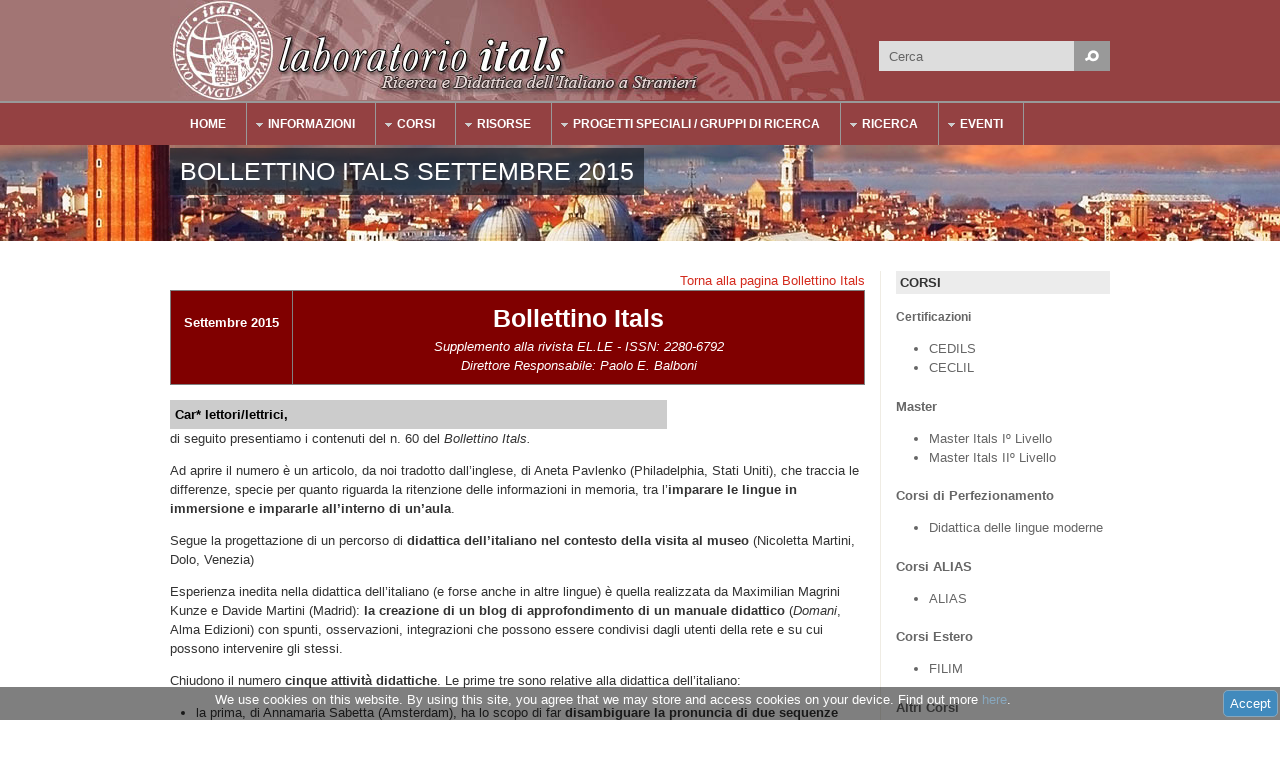

--- FILE ---
content_type: text/html; charset=utf-8
request_url: https://itals.it/editoriale/bollettino-itals-settembre-2015
body_size: 12260
content:
<!DOCTYPE html PUBLIC "-//W3C//DTD XHTML 1.0 Transitional//EN" "http://www.w3.org/TR/xhtml1/DTD/xhtml1-transitional.dtd">
<html xmlns="http://www.w3.org/1999/xhtml" xml:lang="it" lang="it" dir="ltr">
  <head>
    <!-- META FOR IOS & HANDHELD -->
    <meta name="viewport" content="width=device-width, initial-scale=1.0, maximum-scale=1.0, user-scalable=no"/>
    <meta name="HandheldFriendly" content="true" />
    <meta name="apple-touch-fullscreen" content="YES" />
    <meta http-equiv="Content-Type" content="text/html; charset=utf-8" />
<meta name="Generator" content="Drupal 7 (http://drupal.org)" />
<link rel="canonical" href="/editoriale/bollettino-itals-settembre-2015" />
<link rel="shortlink" href="/node/2543" />
<link rel="shortcut icon" href="https://itals.it/sites/default/files/favicon.ico" type="image/vnd.microsoft.icon" />
    <title>Bollettino Itals Settembre 2015 | Laboratorio Itals</title>
    <style type="text/css" media="all">
@import url("https://itals.it/modules/system/system.base.css?t5i5bn");
@import url("https://itals.it/modules/system/system.menus.css?t5i5bn");
@import url("https://itals.it/modules/system/system.messages.css?t5i5bn");
@import url("https://itals.it/modules/system/system.theme.css?t5i5bn");
@import url("https://itals.it/sites/all/themes/nucleus/nucleus/css/base.css?t5i5bn");
</style>
<style type="text/css" media="all">
@import url("https://itals.it/sites/all/modules/jquery_update/replace/ui/themes/base/minified/jquery.ui.core.min.css?t5i5bn");
@import url("https://itals.it/sites/all/modules/jquery_update/replace/ui/themes/base/minified/jquery.ui.theme.min.css?t5i5bn");
</style>
<style type="text/css" media="all">
@import url("https://itals.it/sites/all/modules/simplenews/simplenews.css?t5i5bn");
@import url("https://itals.it/modules/comment/comment.css?t5i5bn");
@import url("https://itals.it/modules/field/theme/field.css?t5i5bn");
@import url("https://itals.it/modules/node/node.css?t5i5bn");
@import url("https://itals.it/modules/poll/poll.css?t5i5bn");
@import url("https://itals.it/modules/search/search.css?t5i5bn");
@import url("https://itals.it/modules/user/user.css?t5i5bn");
@import url("https://itals.it/sites/all/modules/youtube/css/youtube.css?t5i5bn");
</style>
<style type="text/css" media="all">
@import url("https://itals.it/sites/all/modules/colorbox/styles/default/colorbox_style.css?t5i5bn");
@import url("https://itals.it/sites/all/modules/ctools/css/ctools.css?t5i5bn");
@import url("https://itals.it/sites/all/modules/ctools/css/modal.css?t5i5bn");
@import url("https://itals.it/sites/all/modules/modal_forms/css/modal_forms_popup.css?t5i5bn");
@import url("https://itals.it/sites/all/modules/tagclouds/tagclouds.css?t5i5bn");
@import url("https://itals.it/sites/all/modules/video/css/video.css?t5i5bn");
@import url("https://itals.it/modules/openid/openid.css?t5i5bn");
@import url("https://itals.it/sites/all/modules/accept_cookies_policy/accept_cookies_policy.css?t5i5bn");
@import url("https://itals.it/sites/all/libraries/superfish/css/superfish.css?t5i5bn");
@import url("https://itals.it/sites/all/libraries/superfish/style/space-orange.css?t5i5bn");
</style>
<style type="text/css" media="all">
@import url("https://itals.it/sites/all/themes/nucleus/nucleus/css/messages.css?t5i5bn");
@import url("https://itals.it/sites/all/themes/tb_university/css/html-elements.css?t5i5bn");
@import url("https://itals.it/sites/all/themes/tb_university/css/forms.css?t5i5bn");
@import url("https://itals.it/sites/all/themes/tb_university/css/page.css?t5i5bn");
@import url("https://itals.it/sites/all/themes/tb_university/css/articles.css?t5i5bn");
@import url("https://itals.it/sites/all/themes/tb_university/css/comments.css?t5i5bn");
@import url("https://itals.it/sites/all/themes/tb_university/css/views.css?t5i5bn");
@import url("https://itals.it/sites/all/themes/tb_university/css/forum.css?t5i5bn");
@import url("https://itals.it/sites/all/themes/tb_university/css/fields.css?t5i5bn");
@import url("https://itals.it/sites/all/themes/tb_university/css/blocks.css?t5i5bn");
@import url("https://itals.it/sites/all/themes/tb_university/css/navigation.css?t5i5bn");
@import url("https://itals.it/sites/all/themes/tb_university/css/fonts.css?t5i5bn");
@import url("https://itals.it/sites/all/themes/tb_university/css/typo.css?t5i5bn");
@import url("https://itals.it/sites/all/themes/itals/css/itals.css?t5i5bn");
</style>
<style type="text/css" media="only screen">
@import url("https://itals.it/sites/all/themes/nucleus/nucleus/css/responsive/responsive.css?t5i5bn");
</style>
<style type="text/css" media="print">
@import url("https://itals.it/sites/all/themes/tb_university/css/print.css?t5i5bn");
</style>
<style type="text/css" media="only screen and (min-width: 959px) and (max-width: 1049px)">
@import url("https://itals.it/sites/all/themes/tb_university/css/screens/tablet.css?t5i5bn");
</style>
<style type="text/css" media="only screen and (min-width: 720px) and (max-width: 959px)">
@import url("https://itals.it/sites/all/themes/tb_university/css/screens/tablet-vertical.css?t5i5bn");
</style>
<style type="text/css" media="only screen and (max-width:719px)">
@import url("https://itals.it/sites/all/themes/tb_university/css/screens/mobile.css?t5i5bn");
</style>
<style type="text/css" media="only screen and (max-width:479px)">
@import url("https://itals.it/sites/all/themes/tb_university/css/screens/mobile-vertical.css?t5i5bn");
</style>
<style type="text/css" media="all">
@import url("https://itals.it/sites/all/themes/itals/css/superfish/university.css?t5i5bn");
</style>

<!--[if IE 7]>
<style type="text/css" media="all">
@import url("https://itals.it/sites/all/themes/nucleus/nucleus/css/ie7.css?t5i5bn");
</style>
<![endif]-->

<!--[if IE]>
<style type="text/css" media="all">
@import url("https://itals.it/sites/all/themes/nucleus/nucleus/css/ie.css?t5i5bn");
@import url("https://itals.it/sites/all/themes/tb_university/css/ie.css?t5i5bn");
</style>
<![endif]-->

<!--[if lt IE 9]>
<style type="text/css" media="all">
@import url("https://itals.it/sites/all/themes/tb_university/css/ie8.css?t5i5bn");
</style>
<![endif]-->
<style type="text/css" media="all">
@import url("https://itals.it/sites/default/files/nucleus/grid-fixed-24-960px.css?t5i5bn");
</style>
    <script type="text/javascript" src="//code.jquery.com/jquery-1.10.2.min.js"></script>
<script type="text/javascript">
<!--//--><![CDATA[//><!--
window.jQuery || document.write("<script src='/sites/all/modules/jquery_update/replace/jquery/1.10/jquery.min.js'>\x3C/script>")
//--><!]]>
</script>
<script type="text/javascript" src="https://itals.it/misc/jquery-extend-3.4.0.js?v=1.10.2"></script>
<script type="text/javascript" src="https://itals.it/misc/jquery-html-prefilter-3.5.0-backport.js?v=1.10.2"></script>
<script type="text/javascript" src="https://itals.it/misc/jquery.once.js?v=1.2"></script>
<script type="text/javascript" src="https://itals.it/misc/drupal.js?t5i5bn"></script>
<script type="text/javascript" src="//code.jquery.com/ui/1.10.2/jquery-ui.min.js"></script>
<script type="text/javascript">
<!--//--><![CDATA[//><!--
window.jQuery.ui || document.write("<script src='/sites/all/modules/jquery_update/replace/ui/ui/minified/jquery-ui.min.js'>\x3C/script>")
//--><!]]>
</script>
<script type="text/javascript" src="https://itals.it/sites/all/modules/jquery_update/replace/ui/external/jquery.cookie.js?v=67fb34f6a866c40d0570"></script>
<script type="text/javascript" src="https://itals.it/sites/all/modules/jquery_update/replace/misc/jquery.form.min.js?v=2.69"></script>
<script type="text/javascript" src="https://itals.it/misc/form-single-submit.js?v=7.102"></script>
<script type="text/javascript" src="https://itals.it/misc/ajax.js?v=7.102"></script>
<script type="text/javascript" src="https://itals.it/sites/all/modules/jquery_update/js/jquery_update.js?v=0.0.1"></script>
<script type="text/javascript" src="https://itals.it/sites/all/modules/admin_menu/admin_devel/admin_devel.js?t5i5bn"></script>
<script type="text/javascript" src="https://itals.it/sites/default/files/languages/it_PHEN0liWZEoa4X4SMsRcWXxzsG-VRNrUP8TUi1ofS4o.js?t5i5bn"></script>
<script type="text/javascript" src="https://itals.it/sites/all/libraries/colorbox/jquery.colorbox-min.js?t5i5bn"></script>
<script type="text/javascript" src="https://itals.it/sites/all/modules/colorbox/js/colorbox.js?t5i5bn"></script>
<script type="text/javascript" src="https://itals.it/sites/all/modules/colorbox/styles/default/colorbox_style.js?t5i5bn"></script>
<script type="text/javascript" src="https://itals.it/misc/progress.js?v=7.102"></script>
<script type="text/javascript" src="https://itals.it/sites/all/modules/ctools/js/modal.js?t5i5bn"></script>
<script type="text/javascript" src="https://itals.it/sites/all/modules/modal_forms/js/modal_forms_popup.js?t5i5bn"></script>
<script type="text/javascript" src="https://itals.it/sites/all/modules/video/js/video.js?t5i5bn"></script>
<script type="text/javascript" src="https://itals.it/sites/all/modules/google_analytics/googleanalytics.js?t5i5bn"></script>
<script type="text/javascript">
<!--//--><![CDATA[//><!--
(function(i,s,o,g,r,a,m){i["GoogleAnalyticsObject"]=r;i[r]=i[r]||function(){(i[r].q=i[r].q||[]).push(arguments)},i[r].l=1*new Date();a=s.createElement(o),m=s.getElementsByTagName(o)[0];a.async=1;a.src=g;m.parentNode.insertBefore(a,m)})(window,document,"script","https://www.google-analytics.com/analytics.js","ga");ga("create", "UA-55389385-1", {"cookieDomain":"auto"});ga("set", "anonymizeIp", true);ga("send", "pageview");
//--><!]]>
</script>
<script type="text/javascript">
<!--//--><![CDATA[//><!--

	(function ($) {
	  if (Drupal.Nucleus == undefined) {
		Drupal.Nucleus = {};
	  }
	  Drupal.behaviors.skinMenuAction = {
		attach: function (context) {
		  jQuery(".change-skin-button").click(function() {
			parts = this.href.split("/");
			style = parts[parts.length - 1];
			jQuery.cookie("nucleus_skin", style, {path: "/"});
			window.location.reload();
			return false;
		  });
		}
	  }
	})(jQuery);
  
//--><!]]>
</script>
<script type="text/javascript" src="https://itals.it/sites/all/modules/fb_likebox/fb_likebox.js?t5i5bn"></script>
<script type="text/javascript" src="https://itals.it/modules/openid/openid.js?t5i5bn"></script>
<script type="text/javascript" src="https://itals.it/sites/all/modules/accept_cookies_policy/accept_cookies_policy.js?t5i5bn"></script>
<script type="text/javascript" src="https://itals.it/sites/all/libraries/superfish/jquery.hoverIntent.minified.js?t5i5bn"></script>
<script type="text/javascript" src="https://itals.it/sites/all/libraries/superfish/supposition.js?t5i5bn"></script>
<script type="text/javascript" src="https://itals.it/sites/all/libraries/superfish/superfish.js?t5i5bn"></script>
<script type="text/javascript" src="https://itals.it/sites/all/libraries/superfish/supersubs.js?t5i5bn"></script>
<script type="text/javascript" src="https://itals.it/sites/all/modules/superfish/superfish.js?t5i5bn"></script>
<script type="text/javascript" src="https://itals.it/sites/all/themes/nucleus/nucleus/js/jquery.cookie.js?t5i5bn"></script>
<script type="text/javascript" src="https://itals.it/sites/all/themes/tb_university/js/jquery.matchHeights.min.js?t5i5bn"></script>
<script type="text/javascript" src="https://itals.it/sites/all/themes/tb_university/js/tb_university.js?t5i5bn"></script>
<script type="text/javascript" src="https://itals.it/sites/all/themes/tb_university/js/tb_responsive.js?t5i5bn"></script>
<script type="text/javascript" src="https://itals.it/sites/all/themes/tb_university/js/tb.plugins.js?t5i5bn"></script>
<script type="text/javascript">
<!--//--><![CDATA[//><!--
jQuery.extend(Drupal.settings, {"basePath":"\/","pathPrefix":"","setHasJsCookie":0,"ajaxPageState":{"theme":"itals","theme_token":"0jNzKLaU4inlHPrc0HwN9JP_hXuPKUvADhcaPgKhBcY","jquery_version":"1.10","js":{"\/\/code.jquery.com\/jquery-1.10.2.min.js":1,"0":1,"misc\/jquery-extend-3.4.0.js":1,"misc\/jquery-html-prefilter-3.5.0-backport.js":1,"misc\/jquery.once.js":1,"misc\/drupal.js":1,"\/\/code.jquery.com\/ui\/1.10.2\/jquery-ui.min.js":1,"1":1,"sites\/all\/modules\/jquery_update\/replace\/ui\/external\/jquery.cookie.js":1,"sites\/all\/modules\/jquery_update\/replace\/misc\/jquery.form.min.js":1,"misc\/form-single-submit.js":1,"misc\/ajax.js":1,"sites\/all\/modules\/jquery_update\/js\/jquery_update.js":1,"sites\/all\/modules\/admin_menu\/admin_devel\/admin_devel.js":1,"public:\/\/languages\/it_PHEN0liWZEoa4X4SMsRcWXxzsG-VRNrUP8TUi1ofS4o.js":1,"sites\/all\/libraries\/colorbox\/jquery.colorbox-min.js":1,"sites\/all\/modules\/colorbox\/js\/colorbox.js":1,"sites\/all\/modules\/colorbox\/styles\/default\/colorbox_style.js":1,"misc\/progress.js":1,"sites\/all\/modules\/ctools\/js\/modal.js":1,"sites\/all\/modules\/modal_forms\/js\/modal_forms_popup.js":1,"sites\/all\/modules\/video\/js\/video.js":1,"sites\/all\/modules\/google_analytics\/googleanalytics.js":1,"2":1,"3":1,"sites\/all\/modules\/fb_likebox\/fb_likebox.js":1,"modules\/openid\/openid.js":1,"sites\/all\/modules\/accept_cookies_policy\/accept_cookies_policy.js":1,"sites\/all\/libraries\/superfish\/jquery.hoverIntent.minified.js":1,"sites\/all\/libraries\/superfish\/supposition.js":1,"sites\/all\/libraries\/superfish\/superfish.js":1,"sites\/all\/libraries\/superfish\/supersubs.js":1,"sites\/all\/modules\/superfish\/superfish.js":1,"sites\/all\/themes\/nucleus\/nucleus\/js\/jquery.cookie.js":1,"sites\/all\/themes\/tb_university\/js\/jquery.matchHeights.min.js":1,"sites\/all\/themes\/tb_university\/js\/tb_university.js":1,"sites\/all\/themes\/tb_university\/js\/tb_responsive.js":1,"sites\/all\/themes\/tb_university\/js\/tb.plugins.js":1},"css":{"modules\/system\/system.base.css":1,"modules\/system\/system.menus.css":1,"modules\/system\/system.messages.css":1,"modules\/system\/system.theme.css":1,"sites\/all\/themes\/nucleus\/nucleus\/css\/base.css":1,"misc\/ui\/jquery.ui.core.css":1,"misc\/ui\/jquery.ui.theme.css":1,"sites\/all\/modules\/simplenews\/simplenews.css":1,"modules\/comment\/comment.css":1,"modules\/field\/theme\/field.css":1,"modules\/node\/node.css":1,"modules\/poll\/poll.css":1,"modules\/search\/search.css":1,"modules\/user\/user.css":1,"sites\/all\/modules\/youtube\/css\/youtube.css":1,"modules\/forum\/forum.css":1,"sites\/all\/modules\/views\/css\/views.css":1,"sites\/all\/modules\/colorbox\/styles\/default\/colorbox_style.css":1,"sites\/all\/modules\/ctools\/css\/ctools.css":1,"sites\/all\/modules\/ctools\/css\/modal.css":1,"sites\/all\/modules\/modal_forms\/css\/modal_forms_popup.css":1,"sites\/all\/modules\/tagclouds\/tagclouds.css":1,"sites\/all\/modules\/video\/css\/video.css":1,"modules\/openid\/openid.css":1,"sites\/all\/modules\/accept_cookies_policy\/accept_cookies_policy.css":1,"sites\/all\/libraries\/superfish\/css\/superfish.css":1,"sites\/all\/libraries\/superfish\/style\/space-orange.css":1,"sites\/all\/themes\/nucleus\/nucleus\/css\/messages.css":1,"sites\/all\/themes\/tb_university\/css\/html-elements.css":1,"sites\/all\/themes\/tb_university\/css\/forms.css":1,"sites\/all\/themes\/tb_university\/css\/page.css":1,"sites\/all\/themes\/tb_university\/css\/articles.css":1,"sites\/all\/themes\/tb_university\/css\/comments.css":1,"sites\/all\/themes\/tb_university\/css\/views.css":1,"sites\/all\/themes\/tb_university\/css\/forum.css":1,"sites\/all\/themes\/tb_university\/css\/fields.css":1,"sites\/all\/themes\/tb_university\/css\/blocks.css":1,"sites\/all\/themes\/tb_university\/css\/navigation.css":1,"sites\/all\/themes\/tb_university\/css\/fonts.css":1,"sites\/all\/themes\/tb_university\/css\/typo.css":1,"sites\/all\/themes\/tb_university\/css\/css3.css":1,"sites\/all\/themes\/itals\/css\/itals.css":1,"sites\/all\/themes\/nucleus\/nucleus\/css\/responsive\/responsive.css":1,"sites\/all\/themes\/tb_university\/css\/print.css":1,"sites\/all\/themes\/tb_university\/css\/screens\/tablet.css":1,"sites\/all\/themes\/tb_university\/css\/screens\/tablet-vertical.css":1,"sites\/all\/themes\/tb_university\/css\/screens\/mobile.css":1,"sites\/all\/themes\/tb_university\/css\/screens\/mobile-vertical.css":1,"sites\/all\/themes\/itals\/css\/superfish\/university.css":1,"sites\/all\/themes\/nucleus\/nucleus\/css\/ie7.css":1,"sites\/all\/themes\/nucleus\/nucleus\/css\/ie.css":1,"sites\/all\/themes\/tb_university\/css\/ie.css":1,"sites\/all\/themes\/tb_university\/css\/ie8.css":1,"public:\/\/nucleus\/grid-fixed-24-960px.css":1}},"colorbox":{"opacity":"0.85","current":"{current} of {total}","previous":"\u00ab Prev","next":"Next \u00bb","close":"Close","maxWidth":"98%","maxHeight":"98%","fixed":true,"mobiledetect":true,"mobiledevicewidth":"480px","file_public_path":"\/sites\/default\/files","specificPagesDefaultValue":"admin*\nimagebrowser*\nimg_assist*\nimce*\nnode\/add\/*\nnode\/*\/edit\nprint\/*\nprintpdf\/*\nsystem\/ajax\nsystem\/ajax\/*"},"jcarousel":{"ajaxPath":"\/jcarousel\/ajax\/views"},"CToolsModal":{"loadingText":"Loading...","closeText":"Close Window","closeImage":"\u003Cimg src=\u0022https:\/\/itals.it\/sites\/all\/modules\/ctools\/images\/icon-close-window.png\u0022 alt=\u0022Close window\u0022 title=\u0022Close window\u0022 \/\u003E","throbber":"\u003Cimg src=\u0022https:\/\/itals.it\/sites\/all\/modules\/ctools\/images\/throbber.gif\u0022 alt=\u0022Caricamento\u0022 title=\u0022Loading...\u0022 \/\u003E"},"modal-popup-small":{"modalSize":{"type":"fixed","width":300,"height":300},"modalOptions":{"opacity":0.85,"background":"#000"},"animation":"fadeIn","modalTheme":"ModalFormsPopup","throbber":"\u003Cimg src=\u0022https:\/\/itals.it\/sites\/all\/modules\/modal_forms\/images\/loading_animation.gif\u0022 alt=\u0022Loading...\u0022 title=\u0022Caricamento\u0022 \/\u003E","closeText":"Close"},"modal-popup-medium":{"modalSize":{"type":"fixed","width":550,"height":450},"modalOptions":{"opacity":0.85,"background":"#000"},"animation":"fadeIn","modalTheme":"ModalFormsPopup","throbber":"\u003Cimg src=\u0022https:\/\/itals.it\/sites\/all\/modules\/modal_forms\/images\/loading_animation.gif\u0022 alt=\u0022Loading...\u0022 title=\u0022Caricamento\u0022 \/\u003E","closeText":"Close"},"modal-popup-large":{"modalSize":{"type":"scale","width":0.8,"height":0.8},"modalOptions":{"opacity":0.85,"background":"#000"},"animation":"fadeIn","modalTheme":"ModalFormsPopup","throbber":"\u003Cimg src=\u0022https:\/\/itals.it\/sites\/all\/modules\/modal_forms\/images\/loading_animation.gif\u0022 alt=\u0022Loading...\u0022 title=\u0022Caricamento\u0022 \/\u003E","closeText":"Close"},"urlIsAjaxTrusted":{"\/editoriale\/bollettino-itals-settembre-2015":true,"\/editoriale\/bollettino-itals-settembre-2015?destination=node\/2543":true},"googleanalytics":{"trackOutbound":1,"trackMailto":1,"trackDownload":1,"trackDownloadExtensions":"7z|aac|arc|arj|asf|asx|avi|bin|csv|doc(x|m)?|dot(x|m)?|exe|flv|gif|gz|gzip|hqx|jar|jpe?g|js|mp(2|3|4|e?g)|mov(ie)?|msi|msp|pdf|phps|png|ppt(x|m)?|pot(x|m)?|pps(x|m)?|ppam|sld(x|m)?|thmx|qtm?|ra(m|r)?|sea|sit|tar|tgz|torrent|txt|wav|wma|wmv|wpd|xls(x|m|b)?|xlt(x|m)|xlam|xml|z|zip","trackColorbox":1},"fb_likebox_app_id":"","fb_likebox_language":"en_EN","superfish":{"1":{"id":"1","sf":{"animation":{"opacity":"show","height":"show"},"speed":"\u0027fast\u0027","autoArrows":true,"dropShadows":false,"disableHI":false},"plugins":{"supposition":true,"bgiframe":false,"supersubs":{"minWidth":"12","maxWidth":"27","extraWidth":1}}}}});
//--><!]]>
</script>
  </head>

  <body class="html not-front not-logged-in one-sidebar sidebar-second page-node page-node- page-node-2543 node-type-editoriale-bollettino itals fixed-grid grid-24-based bf-a fs-medium tb-metroz">
    <div id="skip-link"><a href="#main-content" class="element-invisible element-focusable">Salta al contenuto principale</a></div>
        
<div id="page" class="page-default">
  <a name="Top" id="Top"></a>

  <!-- HEADER -->
  <div id="header-wrapper" class="wrapper">
    <div><div id="header-left"></div>
    <div id="header-right"></div></div>
    <div class="container grid-24">
      <div class="grid-inner clearfix">
        <div id="header" class="clearfix">

          
          
                        <div class="region region-header">
    <form action="/editoriale/bollettino-itals-settembre-2015" method="post" id="search-block-form" accept-charset="UTF-8"><div><div class="container-inline">
      <h2 class="element-invisible">Form di ricerca</h2>
    <div class="form-item form-type-textfield form-item-search-block-form">
  <label class="element-invisible" for="edit-search-block-form--2">Cerca </label>
 <input title="Inserisci i termini da cercare." onblur="if (this.value == &#039;&#039;) {this.value = &#039;Cerca&#039;;}" onfocus="if (this.value == &#039;Cerca&#039;) {this.value = &#039;&#039;;}" type="text" id="edit-search-block-form--2" name="search_block_form" value="Cerca" size="40" maxlength="128" class="form-text" />
</div>
<div class="form-actions form-wrapper" id="edit-actions"><span class="button edit-submit">
    <input type="submit" name="op" id="edit-submit" value="Cerca"  class="form-submit" />
    </span>
</div><input type="hidden" name="form_build_id" value="form-J4epDNQMdsUWiW2r4nMShUJNYPTLGDZY8EWLQneYcew" />
<input type="hidden" name="form_id" value="search_block_form" />
</div>
</div></form>  </div>
          
                  </div>
      </div>
    </div>
  </div>
  <!-- /#HEADER -->

      <!-- MAIN NAV -->    
    <div id="menu-bar-wrapper" class="wrapper">
      <a class="tb-main-menu-button responsive-menu-button" href="javascript:void(0);" title="Navigation Icon">Navigation</a>
      <div class="container grid-24">
        <div class="grid-inner clearfix">
            <div class="region region-menu-bar">
    <div id="block-superfish-1" class="block block-superfish">
  <div class="block-inner clearfix">
    
          <h2 class="block-title element-invisible">Main Menu</h2>
    
    
    <div class="block-content clearfix">
      <ul id="superfish-1" class="menu sf-menu sf-main-menu sf-horizontal sf-style-university sf-total-items-7 sf-parent-items-6 sf-single-items-1"><li id="menu-239-1" class="first sf-depth-1 sf-no-children"><a href="/" class="sf-depth-1">Home</a></li><li id="menu-1016-1" class="middle sf-depth-1 sf-total-children-4 sf-parent-children-0 sf-single-children-4 menuparent"><a href="/staff" class="sf-depth-1 menuparent">Informazioni</a><ul class="sf-megamenu"><li class="sf-megamenu-wrapper middle sf-depth-1 sf-total-children-4 sf-parent-children-0 sf-single-children-4 menuparent"><ol><li id="menu-1189-1" class="first sf-depth-2 sf-no-children"><a href="/chi-siamo" class="sf-depth-2">Chi siamo</a></li><li id="menu-1017-1" class="middle sf-depth-2 sf-no-children"><a href="/staff" class="sf-depth-2">Staff</a></li><li id="menu-856-1" class="middle sf-depth-2 sf-no-children"><a href="/contattaci" class="sf-depth-2">Contatti</a></li><li id="menu-1018-1" class="last sf-depth-2 sf-no-children"><a href="/contattaci" class="sf-depth-2">Dove Siamo</a></li></ol></li></ul></li><li id="menu-1019-1" class="middle sf-depth-1 sf-total-children-6 sf-parent-children-6 sf-single-children-0 menuparent"><a href="/corsi" class="sf-depth-1 menuparent">Corsi</a><ul class="sf-megamenu"><li class="sf-megamenu-wrapper middle sf-depth-1 sf-total-children-6 sf-parent-children-6 sf-single-children-0 menuparent"><ol><li id="menu-1155-1" class="first sf-depth-2 sf-total-children-3 sf-parent-children-0 sf-single-children-3 sf-megamenu-column menuparent"><div class="sf-megamenu-column"><a href="/" class="sf-depth-2 menuparent">Certificazioni</a><ol><li id="menu-1158-1" class="first sf-depth-3 sf-no-children"><a href="/certificazione/ceclil" class="sf-depth-3">CECLIL</a></li><li id="menu-1157-1" class="middle sf-depth-3 sf-no-children"><a href="/corso-cedils" class="sf-depth-3">CEDILS</a></li><li id="menu-1156-1" class="last sf-depth-3 sf-no-children"><a href="/corso/cefils" class="sf-depth-3">CEFILS</a></li></ol></div></li><li id="menu-1160-1" class="middle sf-depth-2 sf-total-children-3 sf-parent-children-0 sf-single-children-3 sf-megamenu-column menuparent"><div class="sf-megamenu-column"><a href="/" class="sf-depth-2 menuparent">Master</a><ol><li id="menu-1161-1" class="first sf-depth-3 sf-no-children"><a href="/corso/master-itals-i-livello" class="sf-depth-3">Master Itals Iº Livello</a></li><li id="menu-1162-1" class="middle sf-depth-3 sf-no-children"><a href="/corso/master-itals-ii-livello" class="sf-depth-3">Master Itals IIº Livello</a></li><li id="menu-1385-1" class="last sf-depth-3 sf-no-children"><a href="http://venus.unive.it/itals/certificati/" target="_blank" class="sf-depth-3">Certificati di diploma Master</a></li></ol></div></li><li id="menu-1163-1" class="middle sf-depth-2 sf-total-children-1 sf-parent-children-0 sf-single-children-1 sf-megamenu-column menuparent"><div class="sf-megamenu-column"><a href="/" class="sf-depth-2 menuparent">Corsi di Perfezionamento</a><ol><li id="menu-1164-1" class="firstandlast sf-depth-3 sf-no-children"><a href="/corso-di-perfezionamento-didattica-delle-lingue-moderne" class="sf-depth-3">Indirizzo Italiano per stranieri</a></li></ol></div></li><li id="menu-1190-1" class="middle sf-depth-2 sf-total-children-3 sf-parent-children-0 sf-single-children-3 sf-megamenu-column menuparent"><div class="sf-megamenu-column"><a href="/alias" class="sf-depth-2 menuparent">Corsi ALIAS</a><ol><li id="menu-1375-1" class="first sf-depth-3 sf-no-children"><a href="/alias-corsi-presenza" class="sf-depth-3">In presenza</a></li><li id="menu-1377-1" class="middle sf-depth-3 sf-no-children"><a href="/alias-corsi-blended" class="sf-depth-3">Blended</a></li><li id="menu-1376-1" class="last sf-depth-3 sf-no-children"><a href="/alias-corsi-online" class="sf-depth-3">On Line</a></li></ol></div></li><li id="menu-1165-1" class="middle sf-depth-2 sf-total-children-2 sf-parent-children-0 sf-single-children-2 sf-megamenu-column menuparent"><div class="sf-megamenu-column"><a href="/" class="sf-depth-2 menuparent">Corsi Estero</a><ol><li id="menu-1166-1" class="first sf-depth-3 sf-no-children"><a href="/filim/offerta-formativa" class="sf-depth-3">FILIM</a></li><li id="menu-1170-1" class="last sf-depth-3 sf-no-children"><a href="/corso/corsi-di-formazione-e-aggiornamento-allestero" class="sf-depth-3">Aggiornamento Estero</a></li></ol></div></li><li id="menu-1167-1" class="last sf-depth-2 sf-total-children-4 sf-parent-children-0 sf-single-children-4 sf-megamenu-column menuparent"><div class="sf-megamenu-column"><a href="/" class="sf-depth-2 menuparent">Altri Corsi</a><ol><li id="menu-1169-1" class="first sf-depth-3 sf-no-children"><a href="/corso/facilitatori-italiano-L2" class="sf-depth-3">Facilitatori</a></li><li id="menu-1442-1" class="middle sf-depth-3 sf-no-children"><a href="/corsi-maeci" class="sf-depth-3">MAECI</a></li><li id="menu-1549-1" class="middle sf-depth-3 sf-no-children"><a href="/corso/itals-letteratura" class="sf-depth-3">Itals Letteratura</a></li><li id="menu-1586-1" class="last sf-depth-3 sf-no-children"><a href="/content/corso-line-didattica-italiano-l2-tra-la-classe-e-il-museo" class="sf-depth-3">Itals - Mile</a></li></ol></div></li></ol></li></ul></li><li id="menu-1110-1" class="middle sf-depth-1 sf-total-children-6 sf-parent-children-0 sf-single-children-6 menuparent"><a href="/servizi-agli-insegnanti" class="sf-depth-1 menuparent">Risorse</a><ul class="sf-megamenu"><li class="sf-megamenu-wrapper middle sf-depth-1 sf-total-children-6 sf-parent-children-0 sf-single-children-6 menuparent"><ol><li id="menu-1111-1" class="first sf-depth-2 sf-no-children"><a href="/materiali-didattici" class="sf-depth-2">Materiali didattici</a></li><li id="menu-1108-1" class="middle sf-depth-2 sf-no-children"><a href="/servizio-abstract" class="sf-depth-2">Servizio Abstract</a></li><li id="menu-1172-1" class="middle sf-depth-2 sf-no-children"><a href="/faq-glottodidattiche" class="sf-depth-2">FAQ Glottodidattiche</a></li><li id="menu-1115-1" class="middle sf-depth-2 sf-no-children"><a href="/siti-con-attivit%C3%A0-di-italiano-stranieri" class="sf-depth-2">Altri Link</a></li><li id="menu-1393-1" class="middle sf-depth-2 sf-no-children"><a href="http://www.itals.it/nozion/noziof.htm" target="_blank" class="sf-depth-2">Nozionario di Glottodidattica</a></li><li id="menu-1413-1" class="last sf-depth-2 sf-no-children"><a href="/meal" class="sf-depth-2">MEAL</a></li></ol></li></ul></li><li id="menu-1154-1" class="middle sf-depth-1 sf-total-children-5 sf-parent-children-0 sf-single-children-5 menuparent"><a href="/" class="sf-depth-1 menuparent">Progetti Speciali / Gruppi di ricerca</a><ul class="sf-megamenu"><li class="sf-megamenu-wrapper middle sf-depth-1 sf-total-children-5 sf-parent-children-0 sf-single-children-5 menuparent"><ol><li id="menu-1194-1" class="first sf-depth-2 sf-no-children"><a href="/arabitals" class="sf-depth-2">ArabItals</a></li><li id="menu-1395-1" class="middle sf-depth-2 sf-no-children"><a href="http://virgo.unive.it/dar/" class="sf-depth-2">DAR</a></li><li id="menu-1446-1" class="middle sf-depth-2 sf-no-children"><a href="http://post.itals.it" class="sf-depth-2">Post Master ITALS</a></li><li id="menu-1816-1" class="middle sf-depth-2 sf-no-children"><a href="/content/progetto-ali-apprendimento-della-lingua-italiana-libia-2021-2022" class="sf-depth-2">Progetto A.L.I.</a></li><li id="menu-1572-1" class="last sf-depth-2 sf-no-children"><a href="https://www.itals.it/sites/default/files/docs/pieghevole_italiano_suzhou_2019.pdf" class="sf-depth-2">Progetto Sozhou</a></li></ol></li></ul></li><li id="menu-1020-1" class="middle sf-depth-1 sf-total-children-10 sf-parent-children-0 sf-single-children-10 menuparent"><a href="/ricerca" class="sf-depth-1 menuparent">Ricerca</a><ul class="sf-megamenu"><li class="sf-megamenu-wrapper middle sf-depth-1 sf-total-children-10 sf-parent-children-0 sf-single-children-10 menuparent"><ol><li id="menu-1577-1" class="first sf-depth-2 sf-no-children"><a href="/content/assegni-di-ricerca" class="sf-depth-2">Assegni di ricerca</a></li><li id="menu-1578-1" class="middle sf-depth-2 sf-no-children"><a href="/content/dottorati-di-ricerca" class="sf-depth-2">Dottorati di ricerca</a></li><li id="menu-1548-1" class="middle sf-depth-2 sf-no-children"><a href="/ricerca" class="sf-depth-2">Ricerca glottodidattica</a></li><li id="menu-1021-1" class="middle sf-depth-2 sf-no-children"><a href="http://www.unive.it/centrodidatticalingue" target="_blank" class="sf-depth-2">Bibliografia CRDL</a></li><li id="menu-1022-1" class="middle sf-depth-2 sf-no-children"><a href="/rivista-itals" class="sf-depth-2">Rivista Itals</a></li><li id="menu-1023-1" class="middle sf-depth-2 sf-no-children"><a href="/rivista-elle-collana-sail" class="sf-depth-2">Rivista EL.LE Collana S.A.I.L.</a></li><li id="menu-1052-1" class="middle sf-depth-2 sf-no-children"><a href="/bollettino-itals" class="sf-depth-2">Bollettino Itals</a></li><li id="menu-1109-1" class="middle sf-depth-2 sf-no-children"><a href="http://www.itals.it/sites/default/files/docs/Bibliografia_Educazione_Linguistica_in_Italia_1960-1999.pdf" target="_blank" class="sf-depth-2">Bibliografia generale dal 1960 al 1999</a></li><li id="menu-1538-1" class="middle sf-depth-2 sf-no-children"><a href="http://www.itals.it/sites/default/files/docs/Bibliografia_Educazione_Linguistica_in_Italia_2000-2018.pdf" target="_blank" class="sf-depth-2">Bibliografia generale dal 2000</a></li><li id="menu-1678-1" class="last sf-depth-2 sf-no-children"><a href="https://www.itals.it/sites/default/files/docs/Bibliografia_Educazione_Linguistica_in_Italia_2011-2020.pdf" class="sf-depth-2">Bibliografia generale dal 2011</a></li></ol></li></ul></li><li id="menu-1421-1" class="last sf-depth-1 sf-total-children-6 sf-parent-children-0 sf-single-children-6 menuparent"><a href="/itals-forma-eventi" class="sf-depth-1 menuparent">Eventi</a><ul class="sf-megamenu"><li class="sf-megamenu-wrapper last sf-depth-1 sf-total-children-6 sf-parent-children-0 sf-single-children-6 menuparent"><ol><li id="menu-1443-1" class="first sf-depth-2 sf-no-children"><a href="/fieritals" class="sf-depth-2">Fieritals</a></li><li id="menu-1448-1" class="middle sf-depth-2 sf-no-children"><a href="/scuola-estiva" class="sf-depth-2">Scuola Estiva</a></li><li id="menu-1444-1" class="middle sf-depth-2 sf-no-children"><a href="/un-libro-litaliano" class="sf-depth-2">Un libro per l&#039;italiano</a></li><li id="menu-1445-1" class="middle sf-depth-2 sf-no-children"><a href="/una-vita-per-l-italiano" class="sf-depth-2">Una vita per l&#039;italiano</a></li><li id="menu-1550-1" class="middle sf-depth-2 sf-no-children"><a href="/seminario-itals" class="sf-depth-2">Seminario Itals</a></li><li id="menu-1450-1" class="last sf-depth-2 sf-no-children"><a href="/dove" class="sf-depth-2">Dove</a></li></ol></li></ul></li></ul>    </div>
  </div>
</div>
  </div>
        </div>
      </div>
    </div>
    <!-- /#MAIN NAV -->
  
  
    
  
  <div id="main-wrapper" class="wrapper">
									 <div id="main-title-outer">
				 <div class="container clearfix">
					<h1 id="page-title"><span>Bollettino Itals Settembre 2015</span></h1>
				 </div>
			 </div>
		  				    <div class="container grid-24 clearfix">
      <div class="group-cols-2 group-24 grid grid-24">
                <!-- MAIN CONTENT -->
          <div id="main-content" class="grid grid-18 section">
            <div class="grid-inner clearfix">
			   	
              
              
              
              
                                <div class="region region-content">
    <div id="block-system-main" class="block-system">
  <div class="block-inner clearfix">
    
    
    
    <div class="block-content clearfix">
      <div id="article-2543" class="article node node-editoriale-bollettino node-promoted node-lang-und node-odd node-full  clearfix">
   
    
    
    
    <div style="float: right"><a href="/bollettino-itals">Torna alla pagina Bollettino Itals</a></div>  
  <table width="100%" border="0" class="intestazione-bollettino" cellspacing="0" cellpadding="3">
                      <tbody>
                        <tr>
                          <td nowrap="" bordercolor="#0080ff"><b>
                            <span style="margin-top: 10px;"><div class="section field field-name-field-mese-anno field-type-text field-label-hidden"><div class="field-items"><div class="field-item odd">Settembre 2015</div></div></div>&nbsp;</span></b></td>
                          <td width="99%" align="center" bordercolor="#0080ff">
                              <span style="font-size: 25px; font-weight: bold">Bollettino Itals</span><br>
                              <i>                              Supplemento alla rivista EL.LE - ISSN: 2280-6792
                                                            <br>
                            <!-- 1447082548--> 
                            Direttore Responsabile: Paolo E. Balboni</i></td>
                        </tr>
                     </tbody>
    </table>  
    
  <div class="node-content">
      <span class="cari-lettori">Car* lettori/lettrici,</span>
    <div class="section field field-name-body field-type-text-with-summary field-label-hidden"><div class="field-items"><div class="field-item odd"><p>di seguito presentiamo i contenuti del n. 60 del <em>Bollettino Itals. </em></p>
<p>Ad aprire il numero è un articolo, da noi tradotto dall’inglese, di Aneta Pavlenko (Philadelphia, Stati Uniti), che traccia le differenze, specie per quanto riguarda la ritenzione delle informazioni in memoria, tra l’<strong>imparare le lingue in immersione e impararle all’interno di un’aula</strong>.</p>
<p>Segue la progettazione di un percorso di<strong> didattica dell’italiano nel contesto della visita al museo </strong>(Nicoletta Martini, Dolo, Venezia)</p>
<p>Esperienza inedita nella didattica dell’italiano (e forse anche in altre lingue) è quella realizzata da Maximilian Magrini Kunze e Davide Martini (Madrid): <strong>la creazione di un blog di approfondimento di un manuale didattico </strong>(<em>Domani</em>, Alma Edizioni) con spunti, osservazioni, integrazioni che possono essere condivisi dagli utenti della rete e su cui possono intervenire gli stessi.</p>
<p>Chiudono il numero <strong>cinque attività didattiche</strong>. Le prime tre sono relative alla didattica dell’italiano:  </p>
<ul>
<li><span>la prima, di Annamaria Sabetta (Amsterdam), ha lo scopo di far </span><strong>disambiguare la pronuncia di due sequenze fonetiche simili</strong><span style="font-size: 0.923em; line-height: 1.5em;">, che si rendono, nella scrittura, attraverso le sillabe “gni” e “ni”;</span></li>
<li>la seconda, di Marco Zanini (Lima), costituisce un esempio efficace di <strong>info gap</strong>, applicato alla fase di presentazione dei partecipanti tra loro a inizio corso;</li>
<li>la terza, di Anna Nencioni (Salamanca), disvela un interessante percorso di <strong>perlustrazione della prima pagina di testi letterari</strong>.</li>
</ul>
<p>Le ultime due attività, invece, benché si riferiscano a esperienze di insegnamento di altre lingue (rispettivamente, francese e spagnolo), sono facilmente adattabili anche al contesto dell’italiano L2/S (in oltre dieci anni di storia, il <em>Bollettino Itals</em> si apre così, per la prima volta, a esperienze metodologiche elaborate in seno alla didattica di lingue diverse dall’italiano: è un auspicio a declinare il concetto di “multilinguismo” alla formazione degli insegnanti!):</p>
<ul>
<li>la quarta attività ha lo scopo di attivare attraverso un testo poetico un <strong>reimpiego del lessico</strong>, all’interno di una atmosfera suggestopedica; porta la firma di Valentina Gennaro e Melania Battaglia (Ragusa);</li>
<li>la quinta ha, alla pari, lo scopo di un <strong>reimpiego lessicale</strong>; forti sono le reminiscenze al <em>Total Physical Response</em> e ben pensata è la cornice ludica; le autrici sono: Elisangela Cotto, Rosaria Nicotra, Chiara Pendolino (Ragusa).</li>
</ul>
<p> </p>
<p>Il numero si chiude con varie recensioni.</p>
<p>Auguriamo una buona lettura</p>
<p> </p>
<p>La redazione </p>
</div></div></div>      
                  <div id="sommario">
              <hr height="1">
              <br>
              <span class="sommario">Sommario</span>
            </div>
            <div id="sommario-articles">
              <h2 style="font-size: 10pt; border-bottom: 2px solid #ccc;" id="lista-riflessioni"> Riflessioni ed esperienze didattiche</h2>
              <div class="view view-articoli-bollettino view-id-articoli_bollettino view-display-id-block view-dom-id-b2f896d0380cf7f64ae0194d9cbf9393">
        
  
  
      <div class="view-content">
      <div class="item-list">    <ul>          <li class="views-row views-row-1 views-row-odd views-row-first">  
  <div class="views-field views-field-field-autore">        <div class="field-content"><span class="articoli-bollettino"><a href="/imparare-le-lingue-classe-e-contesto">Imparare le lingue in classe e in contesto </a></span> di Aneta Pavlenko <a href="https://itals.it/sites/default/files/pdf-bollettino/vantaggi_aneta_pavlenko.pdf" class="versione-pdf" target="_blank">(Scarica la versione PDF)</a></div>  </div></li>
          <li class="views-row views-row-2 views-row-even">  
  <div class="views-field views-field-field-autore">        <div class="field-content"><span class="articoli-bollettino"><a href="/il-museo-nel-curricolo-di-storia-come-risorsa-interculturale-progettazione-di-un-percorso-didattico">Il museo nel curricolo di storia come risorsa interculturale. progettazione di un percorso didattico presso il museo archeologico e il museo paleocristiano di Aquileia (UD)</a></span> di Nicoletta Martini <a href="https://itals.it/sites/default/files/pdf-bollettino/Martini.pdf" class="versione-pdf" target="_blank">(Scarica la versione PDF)</a></div>  </div></li>
          <li class="views-row views-row-3 views-row-odd">  
  <div class="views-field views-field-field-autore">        <div class="field-content"><span class="articoli-bollettino"><a href="/blog-della-%E2%80%9Cguida-integrativa%E2%80%9D-del-metodo-domani-alma-edizioni-una-guida-fatta-dagli-insegnanti-gli">Blog della “Guida integrativa” del metodo &quot;Domani&quot; (Alma Edizioni): una guida fatta dagli insegnanti per gli insegnanti </a></span> di Maximilian Magrini Kunze e Davide Martini <a href="https://itals.it/sites/default/files/pdf-bollettino/kunze_martini_2_0.pdf" class="versione-pdf" target="_blank">(Scarica la versione PDF)</a></div>  </div></li>
          <li class="views-row views-row-4 views-row-even">  
  <div class="views-field views-field-field-autore">        <div class="field-content"><span class="articoli-bollettino"><a href="/%E2%80%9Cgni%E2%80%9D-o-%E2%80%9Cni%E2%80%9D">“GNI” o “NI”?</a></span> di Annamaria Sabetta  <a href="https://itals.it/sites/default/files/pdf-bollettino/sabetta_1.pdf" class="versione-pdf" target="_blank">(Scarica la versione PDF)</a></div>  </div></li>
          <li class="views-row views-row-5 views-row-odd">  
  <div class="views-field views-field-field-autore">        <div class="field-content"><span class="articoli-bollettino"><a href="/quanti-bugiardi">Quanti bugiardi!</a></span> di Marco Zanini <a href="https://itals.it/sites/default/files/pdf-bollettino/zanini_1.pdf" class="versione-pdf" target="_blank">(Scarica la versione PDF)</a></div>  </div></li>
          <li class="views-row views-row-6 views-row-even">  
  <div class="views-field views-field-field-autore">        <div class="field-content"><span class="articoli-bollettino"><a href="/mi-ispira-non-mi-ispira-0">Mi ispira. Non mi ispira. </a></span> di Anna Nencioni  <a href="https://itals.it/sites/default/files/pdf-bollettino/Nencioni_bollettino_itals_settembre_2015.pdf" class="versione-pdf" target="_blank">(Scarica la versione PDF)</a>, <a href="https://itals.it/sites/default/files/pdf-bollettino/nencioni_allegato.pdf" class="versione-pdf" target="_blank">(Scarica la versione PDF)</a></div>  </div></li>
          <li class="views-row views-row-7 views-row-odd">  
  <div class="views-field views-field-field-autore">        <div class="field-content"><span class="articoli-bollettino"><a href="/percorso-suggestopedico-di-acquisizione-del-lessico-basato-su-una-poesia-francese">Percorso suggestopedico di acquisizione del lessico basato su una poesia in francese </a></span> di Valentina Gennaro, Melania Battaglia <a href="https://itals.it/sites/default/files/pdf-bollettino/gennaro_battaglia_2.pdf" class="versione-pdf" target="_blank">(Scarica la versione PDF)</a></div>  </div></li>
          <li class="views-row views-row-8 views-row-even views-row-last">  
  <div class="views-field views-field-field-autore">        <div class="field-content"><span class="articoli-bollettino"><a href="/la-paella-vivente">La paella vivente</a></span> di Elisangela Cotto, Rosaria Nicotra, Chiara Pendolino <a href="https://itals.it/sites/default/files/pdf-bollettino/cotto_nicotra_pendolino_2.pdf" class="versione-pdf" target="_blank">(Scarica la versione PDF)</a></div>  </div></li>
      </ul></div>    </div>
  
  
  
  
  
  
</div>
              <h2 style="font-size: 10pt; border-bottom: 2px solid #ccc;" id="lista-recensioni">Recensioni</h2>
              <div class="view view-articoli-bollettino view-id-articoli_bollettino view-display-id-block_1 view-dom-id-a9e29fa1dec22a08e0103d4190acc410">
        
  
  
      <div class="view-content">
      <div class="item-list">    <ul>          <li class="views-row views-row-1 views-row-odd views-row-first">  
  <div class="views-field views-field-field-autore">        <div class="field-content"><span class="articoli-bollettino"><a href="/recensione/c-marcato-il-plurilinguismo">C. Marcato, Il plurilinguismo </a></span> recensione a cura di Clelia Capua </div>  </div></li>
          <li class="views-row views-row-2 views-row-even">  
  <div class="views-field views-field-field-autore">        <div class="field-content"><span class="articoli-bollettino"><a href="/recensione/f-grosjean-bilinguismo-miti-e-realt%C3%A0">F. Grosjean, Bilinguismo. Miti e realtà </a></span> recensione a cura di Clelia Capua </div>  </div></li>
          <li class="views-row views-row-3 views-row-odd">  
  <div class="views-field views-field-field-autore">        <div class="field-content"><span class="articoli-bollettino"><a href="/recensione/pavlenko-bilingual-mind-and-what-it-tells-us-about-language-and-thought">A. Pavlenko, The Bilingual Mind and What it Tells us about Language and Thought</a></span> recensione a cura di Clelia Capua </div>  </div></li>
          <li class="views-row views-row-4 views-row-even">  
  <div class="views-field views-field-field-autore">        <div class="field-content"><span class="articoli-bollettino"><a href="/recensione/o-garc%C3%ADa-l-wei-translanguaging-language-bilingualism-and-education">O. García, L. Wei, Translanguaging: Language, Bilingualism and Education </a></span> recensione a cura di Clelia Capua </div>  </div></li>
          <li class="views-row views-row-5 views-row-odd views-row-last">  
  <div class="views-field views-field-field-autore">        <div class="field-content"><span class="articoli-bollettino"><a href="/recensione/m-gonz%C3%A1les-davies-multiple-voices-translation-classroom">M. Gonzáles Davies, Multiple Voices in the Translation Classroom </a></span> recensione a cura di Paolo Torresan </div>  </div></li>
      </ul></div>    </div>
  
  
  
  
  
  
</div>            </div>
        </div>

  
  </div>
    </div>
  </div>
</div>
  </div>
              
                          </div>
          </div>
        <!-- /#MAIN CONTENT -->
                                <!-- SIDEBAR SECOND -->
        <div id="sidebar-second-wrapper" class="sidebar tb-main-box grid grid-6 grid-last">
          <div class="grid-inner clearfix">
              <div class="region region-sidebar-second">
    <div id="block-block-6--2" class="block block-block">
  <div class="block-inner clearfix">
    
          <h2 class="block-title">Corsi</h2>
    
    
    <div class="block-content clearfix">
      <p><strong><span style="font-size: 0.923em; line-height: 1.5em;">Certificazioni</span></strong></p>
<ul>
<li><a href="/node/91">CEDILS</a></li>
<li><a href="/certificazione/ceclil">CECLIL</a></li>
</ul>
<p><strong>Master</strong></p>
<ul>
<li><a href="/node/62">Master Itals Iº Livello </a></li>
<li><a href="/corso/master-itals-ii-livello">Master Itals IIº Livello </a></li>
</ul>
<p><strong>Corsi di Perfezionamento</strong></p>
<ul>
<li><a href="/corso-di-perfezionamento-didattica-delle-lingue-moderne">Didattica delle lingue moderne</a></li>
</ul>
<p><strong>Corsi ALIAS</strong></p>
<ul>
<li><a href="/alias">ALIAS</a></li>
</ul>
<p><strong>Corsi Estero</strong></p>
<ul>
<li><a href="/filim/offerta-formativa">FILIM</a></li>
</ul>
<p><strong>Altri Corsi</strong></p>
<ul>
<li><a href="/node/2791">Itals Letteratura</a></li>
</ul>
    </div>
  </div>
</div>
<div id="block-fb-likebox-0--2" class="block block-fb-likebox">
  <div class="block-inner clearfix">
    
    
    
    <div class="block-content clearfix">
      <div class="fb-page" data-href="https://www.facebook.com/italscafoscari" data-width="220" data-height="240" data-tabs="" data-hide-cover="false" data-show-facepile="true" data-hide-cta="false" data-small-header="false" data-adapt-container-width="true"><div class="fb-xfbml-parse-ignore"><blockquote cite="https://www.facebook.com/italscafoscari"><a href="https://www.facebook.com/italscafoscari">Like us on Facebook</a></blockquote></div></div>    </div>
  </div>
</div>
<div id="block-user-login--2" class="block block-user">
  <div class="block-inner clearfix">
    
          <h2 class="block-title">Accesso utente</h2>
    
    
    <div class="block-content clearfix">
      <form action="/editoriale/bollettino-itals-settembre-2015?destination=node/2543" method="post" id="user-login-form" accept-charset="UTF-8"><div><div class="form-item form-type-textfield form-item-openid-identifier">
  <label for="edit-openid-identifier">Accedi usando OpenID </label>
 <input type="text" id="edit-openid-identifier" name="openid_identifier" value="" size="15" maxlength="255" class="form-text" />
<div class="description"><a href="http://openid.net/">Cos&#039;è OpenID?</a></div>
</div>
<div class="form-item form-type-textfield form-item-name">
  <label for="edit-name">Nome utente <span class="form-required" title="Questo campo è obbligatorio.">*</span></label>
 <input type="text" id="edit-name" name="name" value="" size="15" maxlength="60" class="form-text required" />
</div>
<div class="form-item form-type-password form-item-pass">
  <label for="edit-pass">Password <span class="form-required" title="Questo campo è obbligatorio.">*</span></label>
 <input type="password" id="edit-pass" name="pass" size="15" maxlength="128" class="form-text required" />
</div>
<input type="hidden" name="form_build_id" value="form-zPYVeXI8e7JQPGVoADcW5N00tqmO5VkvXjVnbR2pWww" />
<input type="hidden" name="form_id" value="user_login_block" />
<input type="hidden" name="openid.return_to" value="https://itals.it/openid/authenticate?destination=node/2543" />
<div class="item-list"><ul class="openid-links"><li class="openid-link first"><a href="#openid-login">Accedi usando OpenID</a></li>
<li class="user-link last"><a href="#">Annulla il login OpenID</a></li>
</ul></div><div class="item-list"><ul><li class="first last"><a href="/user/password" title="Richiedi una nuova password tramite e-mail.">Richiedi nuova password</a></li>
</ul></div><div class="form-actions form-wrapper" id="edit-actions--2"><span class="button edit-submit--2">
    <input type="submit" name="op" id="edit-submit--2" value="Accedi"  class="form-submit" />
    </span>
</div></div></form>    </div>
  </div>
</div>
  </div>
          </div>
        </div>
        <!-- /#SIDEBAR SECOND -->
            </div>

      
    </div>
  </div>
  
    
    <!-- PANEL FOURTH -->
  <div id="panel-fourth-wrapper" class="wrapper panel panel-fourth">
	<div class="container panel-cols-3 grid-24 clearfix"> <div class="panel-column panel-fourth-1 panel-column-first grid grid-8">
        <div class="grid-inner clearfix">
                        <div class="region region-panel-fourth-1">
    <div id="block-simplenews-90--2" class="block block-simplenews">
  <div class="block-inner clearfix">
    
          <h2 class="block-title">Laboratorio Itals newsletter</h2>
    
    
    <div class="block-content clearfix">
            <p>Iscriviti per essere notificato quando é disponibile un nuovo numero del Bollettino ITALS</p>
  
      <form class="simplenews-subscribe" action="/editoriale/bollettino-itals-settembre-2015" method="post" id="simplenews-block-form-90" accept-charset="UTF-8"><div><div class="form-item form-type-textfield form-item-mail">
  <label for="edit-mail">E-mail <span class="form-required" title="Questo campo è obbligatorio.">*</span></label>
 <input type="text" id="edit-mail" name="mail" value="" size="20" maxlength="128" class="form-text required" />
</div>
<span class="button edit-submit--3">
    <input type="submit" name="op" id="edit-submit--3" value="Subscribe"  class="form-submit" />
    </span>
<input type="hidden" name="form_build_id" value="form-EBnbsbi1rdVnTboNYyCKolngYv7o_gsApnnWrpeSmn8" />
<input type="hidden" name="form_id" value="simplenews_block_form_90" />
</div></form>  
  
  
      <a href="/taxonomy/term/90/feed" class="feed-icon" title="Abbonamento a Laboratorio Itals newsletter feed"><img src="https://itals.it/misc/feed.png" width="16" height="16" alt="Abbonamento a Laboratorio Itals newsletter feed" /></a>      </div>
  </div>
</div>
  </div>
                  </div>
      </div>
                <div class="panel-column panel-fourth-2 grid grid-8">
        <div class="grid-inner clearfix">
                        <div class="region region-panel-fourth-2">
    <div id="block-block-3--2" class="block block-block">
  <div class="block-inner clearfix">
    
          <h2 class="block-title">Contatti</h2>
    
    
    <div class="block-content clearfix">
      <div class="contact-us">
<p>Per informazioni contattaci ai seguenti recapiti</p>
<ul class="contact-list">
<li class="email"><strong>Email: </strong> <a href="mailto:itals@unive.it">itals@unive.it</a></li>
</ul>
<hr style="height: 1px; color: #999; border: none;  background-color: #999;" />Per informazioni sui <strong>Master</strong>:
<ul class="contact-list">
<li class="email"><strong>Email: </strong><a href="mailto:master.challengeschool@unive.it">master.challengeschool@unive.it</a></li>
</ul>
</div>
<p> </p>
    </div>
  </div>
</div>
  </div>
                  </div>
      </div>
                <div class="panel-column panel-fourth-3 panel-column-last grid grid-8">
        <div class="grid-inner clearfix">
                      &nbsp;
                  </div>
      </div> </div>
  </div>
  <!-- //PANEL FOURTH -->
    
    <!-- PANEL FIFTH -->
  <div id="panel-fifth-wrapper" class="wrapper panel panel-fifth">
	<div class="container panel-cols-6 grid-24 clearfix"> <div class="panel-column panel-fifth-1 panel-column-first grid grid-4">
        <div class="grid-inner clearfix">
                        <div class="region region-panel-fifth-1">
    <div id="block-menu-menu-postgraduates--2" class="block block-menu">
  <div class="block-inner clearfix">
    
          <h2 class="block-title">Corsi</h2>
    
    
    <div class="block-content clearfix">
      <ul class="menu"><li class="first expanded"><a href="/">Certificazioni</a><ul class="menu"><li class="first leaf"><a href="/">CECLIL</a></li>
<li class="leaf"><a href="/corso-cedils">CEDILS</a></li>
<li class="last leaf"><a href="/corso/cefils">CEFILS</a></li>
</ul></li>
<li class="expanded"><a href="/">Master</a><ul class="menu"><li class="first leaf"><a href="/corso/master-itals-i-livello">Master Itals Iº Livello </a></li>
<li class="last leaf"><a href="/">Master Itals IIº Livello</a></li>
</ul></li>
<li class="last expanded"><a href="/">Corsi Estero</a><ul class="menu"><li class="first leaf"><a href="http://venus.unive.it/filim">FILIM</a></li>
<li class="last leaf"><a href="/alias">ALIAS</a></li>
</ul></li>
</ul>    </div>
  </div>
</div>
  </div>
                  </div>
      </div>
                <div class="panel-column panel-fifth-2 grid grid-4">
        <div class="grid-inner clearfix">
                        <div class="region region-panel-fifth-2">
    <div id="block-menu-menu-students--2" class="block block-menu">
  <div class="block-inner clearfix">
    
          <h2 class="block-title">Servizi</h2>
    
    
    <div class="block-content clearfix">
      <ul class="menu"><li class="first leaf"><a href="/siti-con-attivit%C3%A0-di-italiano-stranieri">Altri Link</a></li>
<li class="leaf"><a href="/materiali-didattici">Materiali didattici</a></li>
<li class="leaf"><a href="/servizio-abstract">Servizio Abstract</a></li>
<li class="last leaf"><a href="/faq-glottodidattiche">FAQ Glottodidattiche</a></li>
</ul>    </div>
  </div>
</div>
  </div>
                  </div>
      </div>
                <div class="panel-column panel-fifth-3 grid grid-4">
        <div class="grid-inner clearfix">
                        <div class="region region-panel-fifth-3">
    <div id="block-menu-menu-visitor-friend--2" class="block block-menu">
  <div class="block-inner clearfix">
    
          <h2 class="block-title">Certificazioni</h2>
    
    
    <div class="block-content clearfix">
      <ul class="menu"><li class="first leaf"><a href="/corso-cedils">Cedils</a></li>
<li class="leaf"><a href="/corso/cefils">Cefils</a></li>
<li class="leaf"><a href="http://venus.unive.it/progetto_qualita">Itals per la qualità didattica</a></li>
<li class="leaf"><a href="http://www.unive.it/nqcontent.cfm?a_id=120362">CeCLIL</a></li>
<li class="last leaf"><a href="http://venus.unive.it/italslab/docs/Certificazione_CLIL.doc">CeCLIL (Bando 2013)</a></li>
</ul>    </div>
  </div>
</div>
  </div>
                  </div>
      </div>
                <div class="panel-column panel-fifth-4 grid grid-4">
        <div class="grid-inner clearfix">
                        <div class="region region-panel-fifth-4">
    <div id="block-menu-menu-quick-links--2" class="block block-menu">
  <div class="block-inner clearfix">
    
          <h2 class="block-title">Altri progetti</h2>
    
    
    <div class="block-content clearfix">
      <ul class="menu"><li class="first leaf"><a href="http://venus.unive.it/itals/arabo/"> Arab Itals</a></li>
<li class="leaf"><a href="http://venus.unive.it/italslab/docs/bando_arab_itals.zip">Bando e Programma Arab Itals</a></li>
<li class="leaf"><a href="http://www.businesslogic.it/poligiovani/">PoliGiovani</a></li>
<li class="last leaf"><a href="http://lingue.cmm.unive.it/dar/">DAR</a></li>
</ul>    </div>
  </div>
</div>
  </div>
                  </div>
      </div>
                <div class="panel-column panel-fifth-5 grid grid-4">
        <div class="grid-inner clearfix">
                        <div class="region region-panel-fifth-5">
    <div id="block-menu-menu-colleges--2" class="block block-menu">
  <div class="block-inner clearfix">
    
          <h2 class="block-title">Ricerca</h2>
    
    
    <div class="block-content clearfix">
      <ul class="menu"><li class="first leaf"><a href="http://www.unive.it/centrodidatticalingue">Bibliografia CRDL</a></li>
<li class="leaf"><a href="/rivista-itals">Rivista Itals</a></li>
<li class="leaf"><a href="/rivista-elle-collana-sail">Rivista EL.LE Collana S.A.I.L.</a></li>
<li class="leaf"><a href="/bollettino-itals">Bollettino Itals</a></li>
<li class="leaf"><a href="/servizio-abstract">Servizio Abstract</a></li>
<li class="last leaf"><a href="http://venus.unive.it/italslab/docs/BaBELI.pdf">Bibliografia generale dal 1960</a></li>
</ul>    </div>
  </div>
</div>
  </div>
                  </div>
      </div>
                <div class="panel-column panel-fifth-6 panel-column-last grid grid-4">
        <div class="grid-inner clearfix">
                        <div class="region region-panel-fifth-6">
    <div id="block-menu-menu-university-jobs--2" class="block block-menu">
  <div class="block-inner clearfix">
    
          <h2 class="block-title">Contatti</h2>
    
    
    <div class="block-content clearfix">
      <ul class="menu"><li class="first leaf"><a href="/">Lab Itals</a></li>
<li class="last leaf"><a href="/">Associazioni</a></li>
</ul>    </div>
  </div>
</div>
  </div>
                  </div>
      </div> </div>
  </div>
  <!-- //PANEL FIFTH -->
          <!-- FOOTER -->
    <div id="footer-wrapper" class="wrapper">
      <div class="container grid-24">
        <div class="grid-inner clearfix">
          <div id="footer" class="clearfix">
              <div class="region region-footer">
    <div class="tb-copyright">Copyright © 2014 Laboratorio Itals. All Rights Reserved. Designed by Designed by <a href="http://www.youcoach.it">Saysource</a>.</div>
  </div>
                      </div>
        </div>
      </div>
    </div>
    <!-- /#FOOTER -->
  </div>
      </body>
</html>

--- FILE ---
content_type: text/css
request_url: https://itals.it/modules/poll/poll.css?t5i5bn
body_size: 169
content:

.poll {
  overflow: hidden;
}
.poll .bar {
  height: 1em;
  margin: 1px 0;
  background-color: #ddd;
}
.poll .bar .foreground {
  background-color: #000;
  height: 1em;
  float: left; /* LTR */
}
.poll .links {
  text-align: center;
}
.poll .percent {
  text-align: right; /* LTR */
}
.poll .total {
  text-align: center;
}
.poll .vote-form {
  text-align: center;
}
.poll .vote-form .choices {
  text-align: left; /* LTR */
  margin: 0 auto;
  display: table;
}
.poll .vote-form .choices .title {
  font-weight: bold;
}
.node-form #edit-poll-more {
  margin: 0;
}
.node-form #poll-choice-table .form-text {
  display: inline;
  width: auto;
}
.node-form #poll-choice-table td.choice-flag {
  white-space: nowrap;
  width: 4em;
}
td.poll-chtext {
  width: 80%;
}
td.poll-chvotes .form-text {
  width: 85%;
}


--- FILE ---
content_type: text/css
request_url: https://itals.it/sites/all/modules/accept_cookies_policy/accept_cookies_policy.css?t5i5bn
body_size: 246
content:
/*
To change this license header, choose License Headers in Project Properties.
To change this template file, choose Tools | Templates
and open the template in the editor.
*/
/* 
    Created on : Jun 8, 2015, 6:30:22 PM
    Author     : gtoffoli
*/

.cookie_notice {
    position:fixed;bottom:0;
    left: 0px;
    /*height: 30px;*/
    background-color: rgba(0,0,0,0.5);
    color: white;
    font-family: Arial;
    width: 100%;
    padding: 3px;
    text-align: center;
}

.cookie_notice a, .cookie_notice a:visited {
    text-decoration: none;
    color: #87a7bd;
}

.cookie_notice span {
    float: right;
    cursor: pointer;
    display: block;
    border-radius: 5px;
    background-color: #418abd;
    color: white;
    margin-right: 5px;
    padding: 3px 6px;
    border: 1px solid #87a7bd;
}

--- FILE ---
content_type: text/css
request_url: https://itals.it/sites/all/themes/tb_university/css/forum.css?t5i5bn
body_size: 677
content:
#forum {
  width: 100%;
}

.page-forum #page-title {
  margin-bottom: 10px;
}

#forum .name {
  font-weight: bold;
}

#forum .description {
  color: #999;
  font-size: .92em;
}

/* Forums Table */
#forum table {
  width: 100%;
}

#forum tr.even td,
#forum tr.odd td {
  border: 1px solid #e2e2e2;
}

#forum tr.odd {
  background: none;
}

#forum thead tr {
  border-left: 4px solid #d42b1e;
}

doesnotexist:-o-prefocus, #forum thead tr  {
  border-left: 3px solid #d42b1e;
  border-right: 1px solid #65717e;
}

#forum thead th {
  background: #65717e;
  border-bottom: 2px solid #65717e;
  text-transform: uppercase;
}


#forum thead th a {
}

#forum thead th.active {
}

#forum td {
}

#forum td a {
}

#forum td.topics,
#forum td.posts,
#forum td.replies,
#forum td.created,
#forum td.last-reply {
  font-size: .857em;
}

/* Forums Head */
#forum tr td.container {
  background: #F5F5F5;
  border: 1px solid #e2e2e2;
  padding: .75em 5px .75em 25px;
}

#forum tr td.container a {
}

#forum tr td.container .name {
  font-size: 1.15em;
}

#forum tr td.container .description {
}

/* Forums List */
#forum td.forum {
  width: 60%;
}

#forum tr.new-topics td.forum {
}

#forum td.forum .name {
  background-image: url("../images/forum-default.png");
  background-position: left center; /* LTR */
  background-repeat: no-repeat;
  padding-left: 50px; /* LTR */
}

#forum td.forum .name:hover{
  background-image: url("../images/forum-default-hover.png");
}

#forum tr.new-topics td.forum .name {
  background-image: url("../images/forum-default.png");
}

#forum td.forum .name a {
}

#forum td.forum .description {
}

#forum td.topics {
}

#forum td.posts {
}

/* Topic List */
#forum td.title {
}

#forum td.title a {
}

#forum td.title .submitted {
  font-size: .92em;
}

#forum td.replies {
}

#forum td.last-reply {
}

/* Forums Indent */
#forum div.indent {
  margin-left: 20px;
}

/* Forums Icons */
#forum .icon div {
  background-image: url("../images/forum-icons.png");
  background-repeat: no-repeat;
  height: 24px;
  width: 24px;
}

#forum .icon .topic-status-new {
  background-position: -24px 0;
}

#forum .icon .topic-status-hot {
  background-position: -48px 0;
}

#forum .icon .topic-status-hot-new {
  background-position: -72px 0;
}

#forum .icon .topic-status-sticky {
  background-position: -96px 0;
}

#forum .icon .topic-status-closed {
  background-position: -120px 0;
}

/* Forums Action Links */
.page-forum ul.action-links {
  margin: 0 0 2em;
  padding: 0;
}

.page-forum ul.action-links li {
  color: #666;
  font-size: 14px;
  height: 35px;
  margin: 0;
  line-height: 35px;
}

.page-forum ul.action-links li a {
  background: #c00;
  color: #fff;
  display: block;
  float: left;
  font-weight: bold;
  margin: 0 .5em 0 0;
  height: 35px;
  line-height: 35px;
  padding: 0 20px;
  text-transform: uppercase;
}

.page-forum ul.action-links a:hover,
.page-forum ul.action-links a:active,
.page-forum ul.action-links a:focus {
  background: #333;
  color: #fff;
  text-decoration: none;
}


--- FILE ---
content_type: text/css
request_url: https://itals.it/sites/all/themes/tb_university/css/fields.css?t5i5bn
body_size: 533
content:
/**
 *
 * TODO: check all D7 field class names, these are mostly from D6 CCK...
 */

/* Wrapper for all fields. */
.field {
  margin-bottom: 10px;
}

/* Field labels */
.field-label {
  margin: 0;
}

.field-lable-above .field-label {
}

.field-label-inline .field-label,
.field-label-inline .field-items {
  display: inline-block;
  float: none;
}

/* Imagefields */
.field-type-image {
}

.field-type-image img {
}

/* Use "datetime" when creating new CCK date fields. */
.field-type-datetime {
}

/* Filefield field. */
.field-type-filefield {
}

/* Node reference field. */
.field-type-nodereference {
}

/* User reference field. */
.field-type-userreference {
}

/* Number fields. */
.field-type-number-decimal {
}

.field-type-number-float {
}

.field-type-number-integer {
}

/* Text fields. */
.field-type-text {
}

.field-type-text-long {
}

/* Term reference fields. */
.field-type-taxonomy-term-reference .field-label {
  display: inline-block;
  font-size: 1em;
  margin-bottom: .5em;
  vertical-align: middle;
}

.field-type-taxonomy-term-reference ul {
  margin: 0;
  padding: 0;
}

.field-type-taxonomy-term-reference ul li {
  background: #f0f0f0;
  border: 1px solid #ccc;
  border-right-color: #ddd;
  border-bottom-color: #ddd;
  border-radius: 8px;
  display: inline-block;
  list-style: none;
  margin: 0 2px 3px 0;
  padding: 3px 8px 4px;
  line-height: 1;
  text-align: center;
  text-shadow: 1px 1px 0 #fff;
}

.field-name-field-gender ul li {
  background: none;
  border: none;
  padding: 0;
}

.field-type-taxonomy-term-reference ul li a {
  font-size: 0.917em;
}

.field-type-taxonomy-term-reference ul li a:hover,
.field-type-taxonomy-term-reference ul li a:active,
.field-type-taxonomy-term-reference ul li a:focus {
  
}

/* Imagefield skinr settings */
.ai-l .field-type-image {
  margin: 4px 20px 10px 0;
}

.ai-r .field-type-image {
  margin: 4px 0 10px 20px;
}

.ai-b,
.ai-b .block-inner,
.ai-b .block-content {
}

.ai-b .block-content p,
.ai-b .block-content div.field-type-image {
}

/* Node Type Course */
.node-type-course .field .field-label {
  color: #d52b1e;
  margin-bottom: 10px;  
}


--- FILE ---
content_type: text/css
request_url: https://itals.it/sites/all/themes/itals/css/itals.css?t5i5bn
body_size: 4329
content:
/* 
    Document   : itals
    Created on : Apr 7, 2014, 10:55:36 AM
    Author     : mrocca
    Description:
        Purpose of the stylesheet follows.
*/


#header-wrapper {
    background-color: #944142;
    min-height: 103px;
    background-image: url("../images/bg-header.png");
   
}


#header #search-block-form .form-text,
.block-newsletter .form-item-email input{
    background: none repeat scroll 0 0 #DDD;
    border: 0 none;
    color: #666666;
    font-size: 1em;
    height: 30px;
    line-height: 100%;
    padding: 0 10px;
    width: 195px;
}

#header #search-block-form .form-submit {
    background: url("../../tb_university/images/bg-button-search.png") no-repeat scroll 50% 50% #999999;
    border: 1px solid #999999;
}

.menu.sf-menu.sf-style-university li {
    border-right: 1px solid #999999 !important;
}

.menu.sf-menu.sf-style-university li li{
    border-right: 0px !important;
}

.menu.sf-menu.sf-style-university li a {
    color: #FFFFFF !important;
}

#menu-bar-wrapper {
    background: none repeat scroll 0 0 #944142 !important;
}

.menu.sf-menu.sf-style-university li.sfHover a,
.menu.sf-menu.sf-style-university li a:active,
.menu.sf-menu.sf-style-university li a:focus,
.menu.sf-menu.sf-style-university li a:hover{
  background: #7a3637 !important;
}


.region-slideshow .slideshow-group-fields-wrapper
{
    background: none repeat scroll 0 0 rgba(148,65,66,0.75);
}

#panel-first-wrapper
{
    display: none;
}

.menu.sf-menu.sf-style-university ul li a.menuparent
{
    color: #fff !important;
}

.menu.sf-menu.sf-style-university ul {
    background: none repeat scroll 0 0 #7a3637 !important;
    border-top: 0 none;
    box-shadow: 3px 3px 5px rgba(0, 0, 0, 0.3);
    color: #fff !important;
    display: none;
    padding: 10px;
    top: 42px;
}

.menu.sf-menu.sf-style-university li li
{
    background: none repeat scroll 0 0 #7a3637 !important;
    color: #fff !important;
}

/*.menu.sf-menu.sf-style-university ul.sf-megamenu li.sf-megamenu-wrapper ol li a {
    border-top: 1px solid #999999 !important;
}*/

.menu.sf-menu.sf-style-university ul li a.sf-depth-2{
    border-right: medium none;
    border-top: 1px solid #999999 !important;
    color: #fff !important;
    font-weight: normal;
    padding: 10px 0;
    text-transform: none;
}

.menu.sf-menu.sf-style-university ul li a.sf-depth-3{
    border-top: none;
    color: #fff !important;
    font-weight: normal;
    padding: 10px 0;
    text-transform: none;
    border-right: medium none;
}

span.button input.form-submit {
    background: none repeat scroll 0 0 #944142;
    border: medium none;
    color: #FFFFFF;
    cursor: pointer;
    font-size: 100%;
    font-weight: bold;
    padding: 5px 10px;
    text-transform: uppercase;
}

.menu.sf-menu.sf-style-university li.active-trail a, 
.menu.sf-menu.sf-style-university li a.active,
.menu.sf-menu.sf-style-university li a.active:active, 
.menu.sf-menu.sf-style-university li a.active:focus, 
.menu.sf-menu.sf-style-university li a.active:hover 
{
    background: none repeat scroll 0 0 #5c2a2a;
    border-top: 3px solid #b35152;
    color: #FFFFFF;
    padding-top: 12px;
}


#panel-fourth-wrapper {
    background: none repeat scroll 0 0 #944142;
    color: #fff;
}

#panel-fourth-wrapper a {
    color: #fff;
}

.block-newsletter span.button input.form-submit {
    background: none repeat scroll 0 0 #999;
    border: medium none;
    color: #FFFFFF;
    cursor: pointer;
    font-weight: bold;
    padding: 7px 5px;
    position: absolute;
    right: 25px;
    text-transform: uppercase;
    top: 0;
}


.block-newsletter span.button input.form-submit:hover {
    background: none repeat scroll 0 0 #5C2A2A;
    color: #FFFFFF;
}

ul.social-list li a {
  background-image: url("../images/icon-socials.png");
}

.item-list ul.pager li.pager-current {
    background: none repeat scroll 0 0 #944142;
    color: #FFFFFF;
    padding: 5px 10px 6px;
}

.item-list .pager li a:hover, 
.item-list .pager li a:active, 
.item-list .pager li a:focus {
  background-color: #5C2A2A !important;
}

.quicktabs-style-university ul.quicktabs-tabs li.active a {
    background: none repeat scroll 0 0 #5C2A2A !important;
    color: #FFFFFF;
}

.quicktabs-style-university ul.quicktabs-tabs li a:hover,
.quicktabs-style-university ul.quicktabs-tabs li a:active,
.quicktabs-style-university ul.quicktabs-tabs li a:focus {
  background: none;
  color: #cd9191 !important;
  text-decoration: none;
}

.tagclouds-term a:hover {
  background: #f0f0f0;
  border-radius: 5px;
  color: #944142;
  display: block;
  float: left;
  padding: 4px;
  text-decoration: none;
  text-shadow: 1px 1px 0 #fff;
}

/*a:hover, a:active.active, a:focus
{
    color: #944142 !important;
}*/


ul.contact-list li a {
    border-bottom: 1px dotted #fff;
    color: #fff;
}

ul.contact-list li a:hover {
    border-bottom: 1px dotted #fff;
    color: #cd9191 !important;
}

ul.contact-list li.email {
    background: url("../images/icon-email.png") no-repeat scroll 0 5px rgba(0, 0, 0, 0);
}

ul.contact-list li.phone {
    background: url("../images/icon-phone.png") no-repeat scroll 0 5px rgba(0, 0, 0, 0);
}

#panel-fifth-wrapper {
    background: none repeat scroll 0 0 #944142;
    border-bottom: 1px solid #5C2A2A;
}

#panel-fourth-wrapper .container {
    border-bottom: 1px solid #999999 !important;
    padding: 30px 0;
}


#panel-fifth-wrapper ul.menu li a, 
#panel-fifth-wrapper ul.menu li a:hover, 
#panel-fifth-wrapper ul.menu li a:active {
  background-image: url("../images/bullet-w.gif");
  color: #FFFFFF;
}

#footer-wrapper {
    background: none repeat scroll 0 0 #944142;
    border-top: 1px solid #999999;
    color: #45474B;
    font-size: 11px;
    line-height: 55px;
    min-height: 55px;
    padding: 0;
}

#panel-fifth-wrapper ul.menu li a:hover {
    color: #cd9191 !important;
    padding-left: 8px;
}

#header {
  background: url("../images/logo.jpg") no-repeat 0 0;
}

#header-left
{
    background-color: #a27574;
    width: 50%;
    height: 101px;
    float: left;
}

#header-right
{
    background-color: #944142;
    width: 50%;
    height: 101px;
    float: left;
}

#header {
    clear: none;
    position: relative;
}

.region-header {
    float: right;
    margin: -60px 0 32px;
}

.sf-menu li {
    background-color: #944142;
}

#menu-bar-wrapper .menu.sf-menu .sf-depth-2 li {
    border-bottom: 1px solid #999 !important;
}

.quicktabs-style-university ul.quicktabs-tabs li.active a {
    background: none repeat scroll 0 0 #000000;
    color: #FFFFFF !important;
}

div.contact-miscinfo .info-block.icon1 {
  background: url(../images/ct-icon1.png) no-repeat 1px 8px;
}

div.contact-miscinfo .info-block.icon2 {
  background: url(../images/ct-icon2.png) no-repeat 1px 8px;
}

div.contact-miscinfo .info-block.icon3 {
  background: url(../images/ct-icon3.png) no-repeat 1px 8px;
}


.intestazione-bollettino
{
    background-color: #800000;
    color: #fff;
}

.cari-lettori, .titolo-articolo
{
    padding: 5px;
    background-color: #ccc;
    width: 70%;
    display: block;
    color: #000;
    font-weight: bold;
}

.titolo-articolo{
    width: 100%;
    text-transform: uppercase;
}

.autore
{
    margin-bottom: 35px;
    margin-top: 5px;
    display: block;
}

.sommario
{
    padding: 5px;
    background-color: #ccc;
    width: 100%;
    display: block;
    color: #000;
    font-weight: bold;
}

.articoli-bollettino
{
    text-decoration: underline;
    font-style: italic;
    text-transform: none;    
}

#block-views-articoli-bollettino-block h2.block-title,
#block-views-articoli-bollettino-block-1 h2.block-title
{
    font-size: 10pt;
    border-bottom: 2px solid #ccc;
}



.versione-pdf
{
    background: none !important; 
    padding-left: 0 !important;
}

.node-type-articolo-bollettino .node-content th, 
.node-type-articolo-bollettino .node-content td {
    border-collapse: separate;
    border: 1px solid !important;
    border-color: #000;
}

body{
    font-size: 62,5% !important;
}

.views-exposed-widget {
    display: inline;
    float: left;
    padding-right: 6px;
}

.views-exposed-widgets .views-submit-button, .views-exposed-widgets .views-reset-button {
    padding-top: 35px;
}

#article-2182 .webform-client-form
{
    margin: 0;
}

.webform-container-inline label {
    min-width: 140px;
    display: inline-block !important;
}

form.add_session_form div.form-item {
    display: inline-block;
}

span.button input.form-submit {
    background: none repeat scroll 0 0 #8A8484;
}

#panel-fourth-wrapper .block-title, #panel-fifth-wrapper .block-title {
    border: 0 none;
    color: #CCC;
}


span.button input.form-submit {
    font-size: 80%;
}

.webform-client-form
{
    margin: 0 !important;
}


#page-title {  
  font-size: 1.9em;
  margin: 0.2% 0 21px 10px;
  line-height: 2em;
}



.page-staff h2 {
font-size: 1.3em;
}

.students-page .views-col .grid-inner .views-field-title a {
	font-size: 18px !important;
}

ul.social-links li.link a {
  background-image: url("../images/icon-user.png");
}


.menu.sf-menu.sf-style-university li.sf-parent-children-6 ul.sf-megamenu {
    margin-left: -215px !important;
}


#main-content a 
{
    color: #d42b1e;
}

#main-content a:hover
{
    text-decoration:underline;
}

#sidebar-second-wrapper{
    border-left: 1px solid #EFECE4;
    width: 239px;
}

.views-field-title a
{
    color: #666;
}

/*.menu.sf-menu.sf-style-university li.menuparent.sfHover li li a:hover,
.menu.sf-menu.sf-style-university li.menuparent.sfHover li li a:focus,
.menu.sf-menu.sf-style-university li.menuparent.sfHover li li a:active {
  color: #e09495 !important;
}*/

.menu.sf-menu.sf-style-university ul li.active-trail a:active,
.menu.sf-menu.sf-style-university ul li.active-trail a:focus,
.menu.sf-menu.sf-style-university ul li.active-trail a:hover,
.menu.sf-menu.sf-style-university ul li.sfHover a.menuparent,
.menu.sf-menu.sf-style-university ul li a.menuparent:hover,
.menu.sf-menu.sf-style-university ul li a.menuparent:focus,
.menu.sf-menu.sf-style-university ul li a.menuparent:active {  
  border-top: none !important;
}


.menu.sf-menu.sf-style-university li li.active-trail a, 
.menu.sf-menu.sf-style-university li li a.active,
.menu.sf-menu.sf-style-university li li a.active:active, 
.menu.sf-menu.sf-style-university li li a.active:focus, 
.menu.sf-menu.sf-style-university li li a.active:hover 
{
    border-top: none !important;
}


.region-slideshow .views-slideshow-controls-bottom {
    bottom: 5px;
    display: block;
    left: 519px;
    position: absolute;
    width: 82px;
    z-index: 900;
}


.region-slideshow .slideshow-group-fields-wrapper {
  -moz-box-sizing: border-box;
  bottom: 5px;
  color: #FFFFFF;
  left: 0;
  padding: 20px;
  position: absolute;
  width: 476px;
  z-index: 110;
  font-size: 14px;
}

.front .block-title {
font-size: 1.077em;
font-weight: bold;
margin-bottom: 15px;
padding: 0;
margin: 0 0 15px 0;
text-transform: uppercase;
float: none;
}

.ytc-img
{
    float: left;
    padding-right: 10px;
}

.ytc-wrapper
{
    border-bottom: 1px solid #EFECE1;
}

table tr 
{
    border: 1px solid grey !important;
}

table 
{
    border: 1px solid grey !important;
}

table td
{
    border: 1px solid grey !important;
}

.node-type-contenuto-alias .node-title
{
    display: none;
}

.attachment .view-students-page
{
    padding-top: 20px;
}

.attachment .view-students-page .views-row.row-first
{
    
}

.attachment .view-students-page .cols-2 .views-col {
    width: 30%;
}

.attachment .view-students-page .views-col .grid-inner
{
    min-height: 80px;
}

#block-ds-ytchannel-yt-last
{
    padding-top: 19px;
}

.ytc-img img
{
    width: 140px;
    margin-right: 5px;
}

.ytc-info a {
    display: block;
    font-size: 1.25em;
    font-weight: normal;
    line-height: 1.3;
    margin-bottom: 3px;
}

.node-type-recensione-bollettino p[style],
.node-type-articolo-bollettino p[style]
{
    font-family: Arial !important;
    font-size: 13px !important;
    line-height: 1.5 !important;
    text-align: justify !important;
}


.region-slideshow .slideshow-group-fields-wrapper .views-field-title {
color: #FFFFFF;
font-size: 26px;
font-weight: normal;
line-height: normal;
margin: 0 0 10px;
overflow: visible;
padding: 0;
text-shadow: 1px 1px 0 rgba(0, 0, 0, 0.3);
text-transform: uppercase;
}


.sidebar .block-title, .front h1#page-title {
    background-color: #ececec;
    padding: 4px !important;
    font-size: 1em !important;	 	
    line-height: 1.2em !important;
}

.block ul.menu li.expanded ul {
    padding-left: 15px;
    padding-top: 10px;
}


#block-menu-menu-arab-itals--2 h2 {
background-color: #119C1A;
padding: 4px !important;
font-size: 1em !important;
line-height: 1.2em !important;
color: #FFF;
}

#block-menu-menu-rete-aim--2 h2 {
background-color: #0060A9;
padding: 4px !important;
font-size: 1em !important;
line-height: 1.2em !important;
color: #FFF;
}






/* 
    Document   : itals
    Created on : Apr 7, 2014, 10:55:36 AM
    Author     : mrocca
    Description:
        Purpose of the stylesheet follows.
*/

.alias2-content p {
    
    font-family: Gotham SSm A, Gotham SSm B, "Helvetica Neue", Helvetica, Arial, sans-serif;
    color: #666;
    font-size: 15px;
    line-height: 140%;
}


.alias2-content span.red {
    font-weight: bold;
    color: #FF0000;
}

.boxes {
    display: table-row;
    background-color: #f7f7f7;
}

div.box {
    position: relative;
    float: left;
    min-height: 200px;
    box-sizing: border-box;
    border-top: 2px solid #CCC;
    background-color: #f7f7f7;
    width: 50%;
    overflow: hidden;
}

.alias-banner-red {
    height: 90px;
    background-color: #FF0000;
    
}

.alias-banner-red span.text-wrapper {
    width: 960px;
    color: white;
    margin: auto;
    overflow: hidden;
    display: block;
    position: relative;
    height: 90px;
}

.alias-banner-red span.text-wrapper span {
    font-family: Gotham SSm A, Gotham SSm B, "Helvetica Neue", Helvetica, Arial, sans-serif;
    font-size: 200px;
    font-weight: bold;
    position: absolute;
    right: 0px;
    top: -130px;
}



div.box-double {
    width: 100%;
}


div.box:hover {
    /*background-color: #fff7f7;*/
}

.box-content {
    padding: 10px 20px 20px 20px;
    padding-right: 260px;
}

.box-title {
    font-family: 'Didact Gothic', sans-serif;
    font-weight: bold;
    color: red;
    display: inline-block;
    font-size: 25px;
}

.box-title-over {
    font-family: 'Didact Gothic', sans-serif;
    font-weight: bold;
    /* color: red; */
    display: block;
    /* font-size: 20px; */
    position: absolute;
    right: 0px;
    width: 50%;
    color: red;
    font-size: 26px;
    /*text-shadow: 2px 2px white;*/
    pointer-events:none;
}

.box-title-over-white-bg {
        background-color: rgba(255,255,255,0.8);
}


.box3-text,
.box-text {
    font-family: 'Didact Gothic', sans-serif;
    font-weight: normal;
    color: #848484;
    font-size: 17px;
    
}

.box3-text {
    display: inline-block;
    margin-bottom: 20px;
}

/*div.box.image-left {
    background-position: top left;
}*/

div.box.image-left .box-title,
div.box.image-left .box-content {
    padding-right: 10px;
    padding-left: 260px;
    
}


.zoom-effect-container {
    position: absolute;
    width: 250px;
    height: 250px;
    margin: 0 auto;
    overflow: hidden;
}

.image-card {
  position: absolute;
  top: 0;
  left: 0;
}

.image-card img {
  -webkit-transition: 0.4s ease;
  transition: 0.4s ease;
  display: block;
  margin-left: auto;
  margin-right: auto;
}

.zoom-effect-container:hover .image-card img {
  -webkit-transform: scale(1.08);
  transform: scale(1.08);
}


.image-left {
    left: 0px;
}

.image-right {
    right: 0px;
}

.image-top {
    top: 0px;
}

.image-bottom {
    bottom: 0px;
}

.box3-pre-title {
    height: 48px;
    position: relative;
    margin-top: 40px;
}

.box3-pre-title span {
    font-family: Gotham SSm A, Gotham SSm B, "Helvetica Neue", Helvetica, Arial, sans-serif;
    position: absolute;
    font-size: 50px;
    text-transform: uppercase;
    color: #FF0000;
    line-height: 1.2;
}

.box3, .box2 {
    display: block;
    width: 33%;
    position: relative;
    float: left;
    box-sizing: border-box;
    border-right: 3px solid white;
    min-height: 60px;
    margin-bottom: 20px;
}

.box2 {
    width: 50%;
}

.box3:last-child {
    border-right: 0px;
}

.box3-title {
    display: block;
    width: 100%;
    padding-top: 20px;
    height: 60px;
    color: white;
    background-color: #FF0000;
    font-size: 25px;
    margin-bottom: 10px;
}

.box3-title a {
    position: absolute;
    top: 10px;
    margin-left: 10px;
    opacity: 0.5;
    -webkit-transition: 0.4s ease;
    transition: 0.4s ease;
}

.box3-title:hover a {
    
    opacity: 1.0;
}

.box3-subtitle {
    position: relative;
    font-family: Gotham SSm A, Gotham SSm B, "Helvetica Neue", Helvetica, Arial, sans-serif;
    font-weight: bold;
    font-size: 18px;
    display: block;
    background-color: #d7d7d7;
    padding: 10px 4px 10px 4px;
    text-decoration: none;
    color: #666;
    -webkit-transition: 0.4s ease;
    transition: 0.4s ease;
    overflow: hidden;
}

#main-content a.box3-subtitle {
    color: #666;
}

#main-content a.box3-subtitle:hover {
    color: white;
    text-decoration: none;
}

.box3-subtitle img {
    position: absolute;
    opacity: 0;
    -webkit-transition: 0.4s ease;
    transition: 0.4s ease;
    top: -4px;
    right: 50px;
}

.box3-subtitle:hover {
    background-color: #ff0000;
    color: white;
}

.box3-subtitle:hover img {
    opacity: 1;
    right: -14px;
}


.box3-bottom-line {
    border-bottom: 1px solid #CCC;
}


.alias-clearfix {
        clear: both;
}

.margin-bottom-10 {
    margin-bottom: 10px;
}


.alias-big {
    font-size: 25px;
    font-weight: bold;
    color: #ff0000;
}

.alias-big-subtitle {
    font-size: 18px;
    font-weight: bold;
    color: #666;
}

@media (max-width: 768px) {

    div.box {
        width: 100%;
    }
    
    .alias-banner-red span.text-wrapper {
        width: 100%;
    }
    
    .alias-banner-red span.text-wrapper span {
        font-size: 126px;
        top: -33px;
    }

    .zoom-effect-container {
        width: 50px;
       
    }
    
    .image-card {
        left: -100px;
        top: 10px;
    }
    
    .box-content {
        padding: 10px 20px 20px 20px;
        padding-right: 70px;
    }

    div.box.image-left .box-content {
        padding-right: 10px;
        padding-left: 70px;
    
    }
    
    div.box.image-left .box-title,
    div.box.image-left .box-content {
        padding-right: 10px;
        padding-left: 70px;

    }
    
    .box-title-over {
        position: relative;
        color: red;
        margin-left: 20px;
        text-shadow: none;
    }
    
    .box3, .box2 {
        width: 100%;
        border: 0px;
    }
    
    .box3-pre-title {
        line-height: 25px;
        height: auto;
    }
    
    .box3-pre-title span {
        position: relative;
    }
    
    .image-card img {
        position: relative;
        margin-left: 100px;
        width: 50px;
    }
    
    .image-bottom {
        top: 10px;
    }
}




ul.alias-list-links {
   list-style-type: none;
   margin: 0px;
   padding: 0px;
}

ul.alias-list-links a {
    font-family: Gotham SSm A, Gotham SSm B, "Helvetica Neue", Helvetica, Arial, sans-serif;
    color: red;
    font-size: 20px;
    line-height: 100%;
    text-decoration: none;
    font-weight: bold;
    background-color: white;
    margin: 0px;
    border-bottom: 1px solid red;
}

#main-content ul.alias-list-links a:hover {
    text-decoration: none;
}

.box > .box-title {
    padding-left: 20px;
    padding-right: 20px;
}

.box3-title-auto {
    height: auto;
    line-height: 120%;
}

.box3-title-big {
    font-size: 30px;
    display: block;
    margin-top: 6px;
}

.box3-title-small {
    font-size: 12px;
    display: block;
    margin-top: -10px;
}


/* cyrillic-ext */
@font-face {
  font-family: 'Didact Gothic';
  font-style: normal;
  font-weight: 400;
  src: local('Didact Gothic'), local('DidactGothic'), url(https://fonts.gstatic.com/s/didactgothic/v7/v8_72sD3DYMKyM0dn3LtWgkwt3um7-y5YEH5d5JxMkI.woff2) format('woff2');
  unicode-range: U+0460-052F, U+20B4, U+2DE0-2DFF, U+A640-A69F;
}
/* cyrillic */
@font-face {
  font-family: 'Didact Gothic';
  font-style: normal;
  font-weight: 400;
  src: local('Didact Gothic'), local('DidactGothic'), url(https://fonts.gstatic.com/s/didactgothic/v7/v8_72sD3DYMKyM0dn3LtWgv_U88otPFB3C1q0f7Zpo4.woff2) format('woff2');
  unicode-range: U+0400-045F, U+0490-0491, U+04B0-04B1, U+2116;
}
/* greek-ext */
@font-face {
  font-family: 'Didact Gothic';
  font-style: normal;
  font-weight: 400;
  src: local('Didact Gothic'), local('DidactGothic'), url(https://fonts.gstatic.com/s/didactgothic/v7/v8_72sD3DYMKyM0dn3LtWjRXo2bJPWnupuAhdv1cqaI.woff2) format('woff2');
  unicode-range: U+1F00-1FFF;
}
/* greek */
@font-face {
  font-family: 'Didact Gothic';
  font-style: normal;
  font-weight: 400;
  src: local('Didact Gothic'), local('DidactGothic'), url(https://fonts.gstatic.com/s/didactgothic/v7/v8_72sD3DYMKyM0dn3LtWhjLyJeuYBG8KU51TyWT3bE.woff2) format('woff2');
  unicode-range: U+0370-03FF;
}
/* latin-ext */
@font-face {
  font-family: 'Didact Gothic';
  font-style: normal;
  font-weight: 400;
  src: local('Didact Gothic'), local('DidactGothic'), url(https://fonts.gstatic.com/s/didactgothic/v7/v8_72sD3DYMKyM0dn3LtWl1kloJpB9ltLGZVEjypZuA.woff2) format('woff2');
  unicode-range: U+0100-024F, U+1E00-1EFF, U+20A0-20AB, U+20AD-20CF, U+2C60-2C7F, U+A720-A7FF;
}
/* latin */
@font-face {
  font-family: 'Didact Gothic';
  font-style: normal;
  font-weight: 400;
  src: local('Didact Gothic'), local('DidactGothic'), url(https://fonts.gstatic.com/s/didactgothic/v7/v8_72sD3DYMKyM0dn3LtWggYcthoNQJTwaSsmU2sQE0.woff2) format('woff2');
  unicode-range: U+0000-00FF, U+0131, U+0152-0153, U+02C6, U+02DA, U+02DC, U+2000-206F, U+2074, U+20AC, U+2212, U+2215, U+E0FF, U+EFFD, U+F000;
}

--- FILE ---
content_type: application/javascript
request_url: https://itals.it/sites/all/modules/accept_cookies_policy/accept_cookies_policy.js?t5i5bn
body_size: 289
content:
/* 
 * To change this license header, choose License Headers in Project Properties.
 * To change this template file, choose Tools | Templates
 * and open the template in the editor.
 */


(function($){
    
 
    $(document).ready(function() {
       
        $("body").append('<div class="cookie_notice">We use cookies on this website. By using this site, you agree that we may store and access cookies on your device. Find out more <a target="_blank" href="https://en.wikipedia.org/wiki/Directive_on_Privacy_and_Electronic_Communications">here</a>.<span class="close">Accept</span></div>');

        $(".cookie_notice .close").click(function() {
            $(".cookie_notice").fadeOut();
            
            document.cookie = "accept_cookies_policy=yes; expires=Thu, 18 Dec 2021 12:00:00 UTC; path=/";
        });

    });
    
    
    
}(jQuery));

--- FILE ---
content_type: text/plain
request_url: https://www.google-analytics.com/j/collect?v=1&_v=j102&aip=1&a=964570094&t=pageview&_s=1&dl=https%3A%2F%2Fitals.it%2Feditoriale%2Fbollettino-itals-settembre-2015&ul=en-us%40posix&dt=Bollettino%20Itals%20Settembre%202015%20%7C%20Laboratorio%20Itals&sr=1280x720&vp=1280x720&_u=YEBAAEABAAAAACAAI~&jid=646516225&gjid=543265663&cid=1494865681.1768668430&tid=UA-55389385-1&_gid=389443748.1768668430&_r=1&_slc=1&z=2116105801
body_size: -449
content:
2,cG-06QR09W3LV